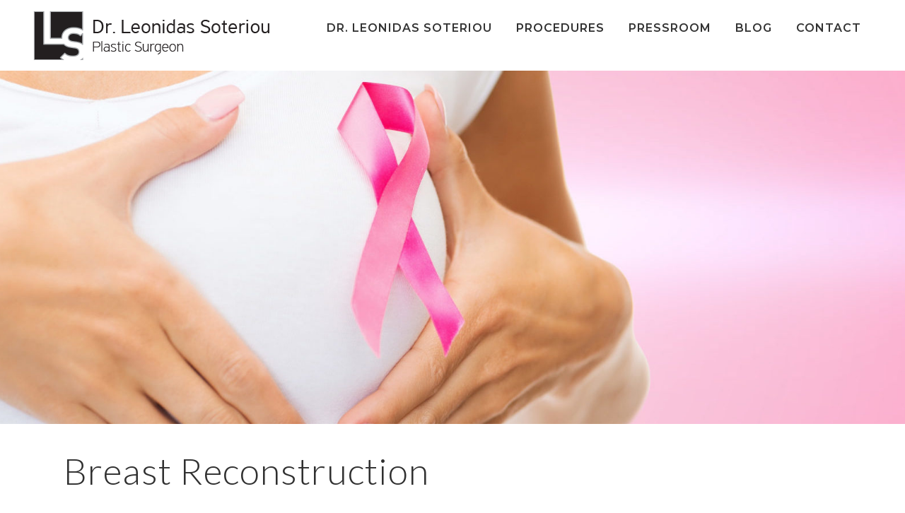

--- FILE ---
content_type: text/html
request_url: https://leonidassoteriou.com/procedures/breast-surgery/breast-reconstruction/
body_size: 15505
content:
	<!DOCTYPE html>
<html lang="en-US">
<head>
	<meta charset="UTF-8" />
	
				<meta name="viewport" content="width=device-width,initial-scale=1,user-scalable=no">
		
            
                        <link rel="shortcut icon" type="image/x-icon" href="https://leonidassoteriou.com/wp-content/uploads/2019/04/favicon.jpg">
            <link rel="apple-touch-icon" href="https://leonidassoteriou.com/wp-content/uploads/2019/04/favicon.jpg"/>
        
	<link rel="profile" href="https://gmpg.org/xfn/11" />
	<link rel="pingback" href="https://leonidassoteriou.com/xmlrpc.php" />

	<meta name='robots' content='index, follow, max-image-preview:large, max-snippet:-1, max-video-preview:-1' />
	<style>img:is([sizes="auto" i], [sizes^="auto," i]) { contain-intrinsic-size: 3000px 1500px }</style>
	
<!-- Google Tag Manager for WordPress by gtm4wp.com -->
<script data-cfasync="false" data-pagespeed-no-defer>
	var gtm4wp_datalayer_name = "dataLayer";
	var dataLayer = dataLayer || [];
</script>
<!-- End Google Tag Manager for WordPress by gtm4wp.com -->
	<!-- This site is optimized with the Yoast SEO Premium plugin v25.0 (Yoast SEO v25.3.1) - https://yoast.com/wordpress/plugins/seo/ -->
	<title>Breast Reconstruction - Dr Leonidas Soteriou</title>
	<link rel="canonical" href="https://leonidassoteriou.com/procedures/breast-surgery/breast-reconstruction/" />
	<meta property="og:locale" content="en_US" />
	<meta property="og:type" content="article" />
	<meta property="og:title" content="Breast Reconstruction" />
	<meta property="og:description" content="Breast Reconstruction You may have had or are about to have a mastectomy, either because you’ve been diagnosed with breast cancer or are at very high risk of developing it in the future. The options to rebuild your breast or breasts, a surgery called breast..." />
	<meta property="og:url" content="https://leonidassoteriou.com/procedures/breast-surgery/breast-reconstruction/" />
	<meta property="og:site_name" content="Dr Leonidas Soteriou" />
	<meta property="article:modified_time" content="2019-04-09T18:06:41+00:00" />
	<meta name="twitter:card" content="summary_large_image" />
	<meta name="twitter:label1" content="Est. reading time" />
	<meta name="twitter:data1" content="2 minutes" />
	<script type="application/ld+json" class="yoast-schema-graph">{"@context":"https://schema.org","@graph":[{"@type":"WebPage","@id":"https://leonidassoteriou.com/procedures/breast-surgery/breast-reconstruction/","url":"https://leonidassoteriou.com/procedures/breast-surgery/breast-reconstruction/","name":"Breast Reconstruction - Dr Leonidas Soteriou","isPartOf":{"@id":"https://leonidassoteriou.com/#website"},"datePublished":"2018-10-28T20:02:37+00:00","dateModified":"2019-04-09T18:06:41+00:00","breadcrumb":{"@id":"https://leonidassoteriou.com/procedures/breast-surgery/breast-reconstruction/#breadcrumb"},"inLanguage":"en-US","potentialAction":[{"@type":"ReadAction","target":["https://leonidassoteriou.com/procedures/breast-surgery/breast-reconstruction/"]}]},{"@type":"BreadcrumbList","@id":"https://leonidassoteriou.com/procedures/breast-surgery/breast-reconstruction/#breadcrumb","itemListElement":[{"@type":"ListItem","position":1,"name":"Home","item":"https://leonidassoteriou.com/"},{"@type":"ListItem","position":2,"name":"Procedures","item":"https://leonidassoteriou.com/procedures/"},{"@type":"ListItem","position":3,"name":"Breast Surgery","item":"https://leonidassoteriou.com/procedures/breast-surgery/"},{"@type":"ListItem","position":4,"name":"Breast Reconstruction"}]},{"@type":"WebSite","@id":"https://leonidassoteriou.com/#website","url":"https://leonidassoteriou.com/","name":"Dr Leonidas Soteriou","description":"Plastic Surgeon - Larnaca - Nicosia - Cyprus","potentialAction":[{"@type":"SearchAction","target":{"@type":"EntryPoint","urlTemplate":"https://leonidassoteriou.com/?s={search_term_string}"},"query-input":{"@type":"PropertyValueSpecification","valueRequired":true,"valueName":"search_term_string"}}],"inLanguage":"en-US"}]}</script>
	<!-- / Yoast SEO Premium plugin. -->


<link rel='dns-prefetch' href='//fonts.googleapis.com' />
<link rel="alternate" type="application/rss+xml" title="Dr Leonidas Soteriou &raquo; Feed" href="https://leonidassoteriou.com/feed/" />
<link rel="alternate" type="application/rss+xml" title="Dr Leonidas Soteriou &raquo; Comments Feed" href="https://leonidassoteriou.com/comments/feed/" />
<script type="text/javascript">
/* <![CDATA[ */
window._wpemojiSettings = {"baseUrl":"https:\/\/s.w.org\/images\/core\/emoji\/15.1.0\/72x72\/","ext":".png","svgUrl":"https:\/\/s.w.org\/images\/core\/emoji\/15.1.0\/svg\/","svgExt":".svg","source":{"concatemoji":"https:\/\/leonidassoteriou.com\/wp-includes\/js\/wp-emoji-release.min.js?ver=6.8.1"}};
/*! This file is auto-generated */
!function(i,n){var o,s,e;function c(e){try{var t={supportTests:e,timestamp:(new Date).valueOf()};sessionStorage.setItem(o,JSON.stringify(t))}catch(e){}}function p(e,t,n){e.clearRect(0,0,e.canvas.width,e.canvas.height),e.fillText(t,0,0);var t=new Uint32Array(e.getImageData(0,0,e.canvas.width,e.canvas.height).data),r=(e.clearRect(0,0,e.canvas.width,e.canvas.height),e.fillText(n,0,0),new Uint32Array(e.getImageData(0,0,e.canvas.width,e.canvas.height).data));return t.every(function(e,t){return e===r[t]})}function u(e,t,n){switch(t){case"flag":return n(e,"\ud83c\udff3\ufe0f\u200d\u26a7\ufe0f","\ud83c\udff3\ufe0f\u200b\u26a7\ufe0f")?!1:!n(e,"\ud83c\uddfa\ud83c\uddf3","\ud83c\uddfa\u200b\ud83c\uddf3")&&!n(e,"\ud83c\udff4\udb40\udc67\udb40\udc62\udb40\udc65\udb40\udc6e\udb40\udc67\udb40\udc7f","\ud83c\udff4\u200b\udb40\udc67\u200b\udb40\udc62\u200b\udb40\udc65\u200b\udb40\udc6e\u200b\udb40\udc67\u200b\udb40\udc7f");case"emoji":return!n(e,"\ud83d\udc26\u200d\ud83d\udd25","\ud83d\udc26\u200b\ud83d\udd25")}return!1}function f(e,t,n){var r="undefined"!=typeof WorkerGlobalScope&&self instanceof WorkerGlobalScope?new OffscreenCanvas(300,150):i.createElement("canvas"),a=r.getContext("2d",{willReadFrequently:!0}),o=(a.textBaseline="top",a.font="600 32px Arial",{});return e.forEach(function(e){o[e]=t(a,e,n)}),o}function t(e){var t=i.createElement("script");t.src=e,t.defer=!0,i.head.appendChild(t)}"undefined"!=typeof Promise&&(o="wpEmojiSettingsSupports",s=["flag","emoji"],n.supports={everything:!0,everythingExceptFlag:!0},e=new Promise(function(e){i.addEventListener("DOMContentLoaded",e,{once:!0})}),new Promise(function(t){var n=function(){try{var e=JSON.parse(sessionStorage.getItem(o));if("object"==typeof e&&"number"==typeof e.timestamp&&(new Date).valueOf()<e.timestamp+604800&&"object"==typeof e.supportTests)return e.supportTests}catch(e){}return null}();if(!n){if("undefined"!=typeof Worker&&"undefined"!=typeof OffscreenCanvas&&"undefined"!=typeof URL&&URL.createObjectURL&&"undefined"!=typeof Blob)try{var e="postMessage("+f.toString()+"("+[JSON.stringify(s),u.toString(),p.toString()].join(",")+"));",r=new Blob([e],{type:"text/javascript"}),a=new Worker(URL.createObjectURL(r),{name:"wpTestEmojiSupports"});return void(a.onmessage=function(e){c(n=e.data),a.terminate(),t(n)})}catch(e){}c(n=f(s,u,p))}t(n)}).then(function(e){for(var t in e)n.supports[t]=e[t],n.supports.everything=n.supports.everything&&n.supports[t],"flag"!==t&&(n.supports.everythingExceptFlag=n.supports.everythingExceptFlag&&n.supports[t]);n.supports.everythingExceptFlag=n.supports.everythingExceptFlag&&!n.supports.flag,n.DOMReady=!1,n.readyCallback=function(){n.DOMReady=!0}}).then(function(){return e}).then(function(){var e;n.supports.everything||(n.readyCallback(),(e=n.source||{}).concatemoji?t(e.concatemoji):e.wpemoji&&e.twemoji&&(t(e.twemoji),t(e.wpemoji)))}))}((window,document),window._wpemojiSettings);
/* ]]> */
</script>
<style id='wp-emoji-styles-inline-css' type='text/css'>

	img.wp-smiley, img.emoji {
		display: inline !important;
		border: none !important;
		box-shadow: none !important;
		height: 1em !important;
		width: 1em !important;
		margin: 0 0.07em !important;
		vertical-align: -0.1em !important;
		background: none !important;
		padding: 0 !important;
	}
</style>
<link rel='stylesheet' id='wp-block-library-css' href='https://leonidassoteriou.com/wp-includes/css/dist/block-library/style.min.css?ver=6.8.1' type='text/css' media='all' />
<style id='classic-theme-styles-inline-css' type='text/css'>
/*! This file is auto-generated */
.wp-block-button__link{color:#fff;background-color:#32373c;border-radius:9999px;box-shadow:none;text-decoration:none;padding:calc(.667em + 2px) calc(1.333em + 2px);font-size:1.125em}.wp-block-file__button{background:#32373c;color:#fff;text-decoration:none}
</style>
<style id='global-styles-inline-css' type='text/css'>
:root{--wp--preset--aspect-ratio--square: 1;--wp--preset--aspect-ratio--4-3: 4/3;--wp--preset--aspect-ratio--3-4: 3/4;--wp--preset--aspect-ratio--3-2: 3/2;--wp--preset--aspect-ratio--2-3: 2/3;--wp--preset--aspect-ratio--16-9: 16/9;--wp--preset--aspect-ratio--9-16: 9/16;--wp--preset--color--black: #000000;--wp--preset--color--cyan-bluish-gray: #abb8c3;--wp--preset--color--white: #ffffff;--wp--preset--color--pale-pink: #f78da7;--wp--preset--color--vivid-red: #cf2e2e;--wp--preset--color--luminous-vivid-orange: #ff6900;--wp--preset--color--luminous-vivid-amber: #fcb900;--wp--preset--color--light-green-cyan: #7bdcb5;--wp--preset--color--vivid-green-cyan: #00d084;--wp--preset--color--pale-cyan-blue: #8ed1fc;--wp--preset--color--vivid-cyan-blue: #0693e3;--wp--preset--color--vivid-purple: #9b51e0;--wp--preset--gradient--vivid-cyan-blue-to-vivid-purple: linear-gradient(135deg,rgba(6,147,227,1) 0%,rgb(155,81,224) 100%);--wp--preset--gradient--light-green-cyan-to-vivid-green-cyan: linear-gradient(135deg,rgb(122,220,180) 0%,rgb(0,208,130) 100%);--wp--preset--gradient--luminous-vivid-amber-to-luminous-vivid-orange: linear-gradient(135deg,rgba(252,185,0,1) 0%,rgba(255,105,0,1) 100%);--wp--preset--gradient--luminous-vivid-orange-to-vivid-red: linear-gradient(135deg,rgba(255,105,0,1) 0%,rgb(207,46,46) 100%);--wp--preset--gradient--very-light-gray-to-cyan-bluish-gray: linear-gradient(135deg,rgb(238,238,238) 0%,rgb(169,184,195) 100%);--wp--preset--gradient--cool-to-warm-spectrum: linear-gradient(135deg,rgb(74,234,220) 0%,rgb(151,120,209) 20%,rgb(207,42,186) 40%,rgb(238,44,130) 60%,rgb(251,105,98) 80%,rgb(254,248,76) 100%);--wp--preset--gradient--blush-light-purple: linear-gradient(135deg,rgb(255,206,236) 0%,rgb(152,150,240) 100%);--wp--preset--gradient--blush-bordeaux: linear-gradient(135deg,rgb(254,205,165) 0%,rgb(254,45,45) 50%,rgb(107,0,62) 100%);--wp--preset--gradient--luminous-dusk: linear-gradient(135deg,rgb(255,203,112) 0%,rgb(199,81,192) 50%,rgb(65,88,208) 100%);--wp--preset--gradient--pale-ocean: linear-gradient(135deg,rgb(255,245,203) 0%,rgb(182,227,212) 50%,rgb(51,167,181) 100%);--wp--preset--gradient--electric-grass: linear-gradient(135deg,rgb(202,248,128) 0%,rgb(113,206,126) 100%);--wp--preset--gradient--midnight: linear-gradient(135deg,rgb(2,3,129) 0%,rgb(40,116,252) 100%);--wp--preset--font-size--small: 13px;--wp--preset--font-size--medium: 20px;--wp--preset--font-size--large: 36px;--wp--preset--font-size--x-large: 42px;--wp--preset--spacing--20: 0.44rem;--wp--preset--spacing--30: 0.67rem;--wp--preset--spacing--40: 1rem;--wp--preset--spacing--50: 1.5rem;--wp--preset--spacing--60: 2.25rem;--wp--preset--spacing--70: 3.38rem;--wp--preset--spacing--80: 5.06rem;--wp--preset--shadow--natural: 6px 6px 9px rgba(0, 0, 0, 0.2);--wp--preset--shadow--deep: 12px 12px 50px rgba(0, 0, 0, 0.4);--wp--preset--shadow--sharp: 6px 6px 0px rgba(0, 0, 0, 0.2);--wp--preset--shadow--outlined: 6px 6px 0px -3px rgba(255, 255, 255, 1), 6px 6px rgba(0, 0, 0, 1);--wp--preset--shadow--crisp: 6px 6px 0px rgba(0, 0, 0, 1);}:where(.is-layout-flex){gap: 0.5em;}:where(.is-layout-grid){gap: 0.5em;}body .is-layout-flex{display: flex;}.is-layout-flex{flex-wrap: wrap;align-items: center;}.is-layout-flex > :is(*, div){margin: 0;}body .is-layout-grid{display: grid;}.is-layout-grid > :is(*, div){margin: 0;}:where(.wp-block-columns.is-layout-flex){gap: 2em;}:where(.wp-block-columns.is-layout-grid){gap: 2em;}:where(.wp-block-post-template.is-layout-flex){gap: 1.25em;}:where(.wp-block-post-template.is-layout-grid){gap: 1.25em;}.has-black-color{color: var(--wp--preset--color--black) !important;}.has-cyan-bluish-gray-color{color: var(--wp--preset--color--cyan-bluish-gray) !important;}.has-white-color{color: var(--wp--preset--color--white) !important;}.has-pale-pink-color{color: var(--wp--preset--color--pale-pink) !important;}.has-vivid-red-color{color: var(--wp--preset--color--vivid-red) !important;}.has-luminous-vivid-orange-color{color: var(--wp--preset--color--luminous-vivid-orange) !important;}.has-luminous-vivid-amber-color{color: var(--wp--preset--color--luminous-vivid-amber) !important;}.has-light-green-cyan-color{color: var(--wp--preset--color--light-green-cyan) !important;}.has-vivid-green-cyan-color{color: var(--wp--preset--color--vivid-green-cyan) !important;}.has-pale-cyan-blue-color{color: var(--wp--preset--color--pale-cyan-blue) !important;}.has-vivid-cyan-blue-color{color: var(--wp--preset--color--vivid-cyan-blue) !important;}.has-vivid-purple-color{color: var(--wp--preset--color--vivid-purple) !important;}.has-black-background-color{background-color: var(--wp--preset--color--black) !important;}.has-cyan-bluish-gray-background-color{background-color: var(--wp--preset--color--cyan-bluish-gray) !important;}.has-white-background-color{background-color: var(--wp--preset--color--white) !important;}.has-pale-pink-background-color{background-color: var(--wp--preset--color--pale-pink) !important;}.has-vivid-red-background-color{background-color: var(--wp--preset--color--vivid-red) !important;}.has-luminous-vivid-orange-background-color{background-color: var(--wp--preset--color--luminous-vivid-orange) !important;}.has-luminous-vivid-amber-background-color{background-color: var(--wp--preset--color--luminous-vivid-amber) !important;}.has-light-green-cyan-background-color{background-color: var(--wp--preset--color--light-green-cyan) !important;}.has-vivid-green-cyan-background-color{background-color: var(--wp--preset--color--vivid-green-cyan) !important;}.has-pale-cyan-blue-background-color{background-color: var(--wp--preset--color--pale-cyan-blue) !important;}.has-vivid-cyan-blue-background-color{background-color: var(--wp--preset--color--vivid-cyan-blue) !important;}.has-vivid-purple-background-color{background-color: var(--wp--preset--color--vivid-purple) !important;}.has-black-border-color{border-color: var(--wp--preset--color--black) !important;}.has-cyan-bluish-gray-border-color{border-color: var(--wp--preset--color--cyan-bluish-gray) !important;}.has-white-border-color{border-color: var(--wp--preset--color--white) !important;}.has-pale-pink-border-color{border-color: var(--wp--preset--color--pale-pink) !important;}.has-vivid-red-border-color{border-color: var(--wp--preset--color--vivid-red) !important;}.has-luminous-vivid-orange-border-color{border-color: var(--wp--preset--color--luminous-vivid-orange) !important;}.has-luminous-vivid-amber-border-color{border-color: var(--wp--preset--color--luminous-vivid-amber) !important;}.has-light-green-cyan-border-color{border-color: var(--wp--preset--color--light-green-cyan) !important;}.has-vivid-green-cyan-border-color{border-color: var(--wp--preset--color--vivid-green-cyan) !important;}.has-pale-cyan-blue-border-color{border-color: var(--wp--preset--color--pale-cyan-blue) !important;}.has-vivid-cyan-blue-border-color{border-color: var(--wp--preset--color--vivid-cyan-blue) !important;}.has-vivid-purple-border-color{border-color: var(--wp--preset--color--vivid-purple) !important;}.has-vivid-cyan-blue-to-vivid-purple-gradient-background{background: var(--wp--preset--gradient--vivid-cyan-blue-to-vivid-purple) !important;}.has-light-green-cyan-to-vivid-green-cyan-gradient-background{background: var(--wp--preset--gradient--light-green-cyan-to-vivid-green-cyan) !important;}.has-luminous-vivid-amber-to-luminous-vivid-orange-gradient-background{background: var(--wp--preset--gradient--luminous-vivid-amber-to-luminous-vivid-orange) !important;}.has-luminous-vivid-orange-to-vivid-red-gradient-background{background: var(--wp--preset--gradient--luminous-vivid-orange-to-vivid-red) !important;}.has-very-light-gray-to-cyan-bluish-gray-gradient-background{background: var(--wp--preset--gradient--very-light-gray-to-cyan-bluish-gray) !important;}.has-cool-to-warm-spectrum-gradient-background{background: var(--wp--preset--gradient--cool-to-warm-spectrum) !important;}.has-blush-light-purple-gradient-background{background: var(--wp--preset--gradient--blush-light-purple) !important;}.has-blush-bordeaux-gradient-background{background: var(--wp--preset--gradient--blush-bordeaux) !important;}.has-luminous-dusk-gradient-background{background: var(--wp--preset--gradient--luminous-dusk) !important;}.has-pale-ocean-gradient-background{background: var(--wp--preset--gradient--pale-ocean) !important;}.has-electric-grass-gradient-background{background: var(--wp--preset--gradient--electric-grass) !important;}.has-midnight-gradient-background{background: var(--wp--preset--gradient--midnight) !important;}.has-small-font-size{font-size: var(--wp--preset--font-size--small) !important;}.has-medium-font-size{font-size: var(--wp--preset--font-size--medium) !important;}.has-large-font-size{font-size: var(--wp--preset--font-size--large) !important;}.has-x-large-font-size{font-size: var(--wp--preset--font-size--x-large) !important;}
:where(.wp-block-post-template.is-layout-flex){gap: 1.25em;}:where(.wp-block-post-template.is-layout-grid){gap: 1.25em;}
:where(.wp-block-columns.is-layout-flex){gap: 2em;}:where(.wp-block-columns.is-layout-grid){gap: 2em;}
:root :where(.wp-block-pullquote){font-size: 1.5em;line-height: 1.6;}
</style>
<link rel='stylesheet' id='mediaelement-css' href='https://leonidassoteriou.com/wp-includes/js/mediaelement/mediaelementplayer-legacy.min.css?ver=4.2.17' type='text/css' media='all' />
<link rel='stylesheet' id='wp-mediaelement-css' href='https://leonidassoteriou.com/wp-includes/js/mediaelement/wp-mediaelement.min.css?ver=6.8.1' type='text/css' media='all' />
<link rel='stylesheet' id='bridge-default-style-css' href='https://leonidassoteriou.com/wp-content/themes/bridge/style.css?ver=6.8.1' type='text/css' media='all' />
<link data-minify="1" rel='stylesheet' id='bridge-qode-font_awesome-css' href='https://leonidassoteriou.com/wp-content/cache/min/1/wp-content/themes/bridge/css/font-awesome/css/font-awesome.min.css?ver=1750754825' type='text/css' media='all' />
<link data-minify="1" rel='stylesheet' id='bridge-qode-font_elegant-css' href='https://leonidassoteriou.com/wp-content/cache/min/1/wp-content/themes/bridge/css/elegant-icons/style.min.css?ver=1750754825' type='text/css' media='all' />
<link data-minify="1" rel='stylesheet' id='bridge-qode-linea_icons-css' href='https://leonidassoteriou.com/wp-content/cache/min/1/wp-content/themes/bridge/css/linea-icons/style.css?ver=1750754825' type='text/css' media='all' />
<link data-minify="1" rel='stylesheet' id='bridge-qode-dripicons-css' href='https://leonidassoteriou.com/wp-content/cache/min/1/wp-content/themes/bridge/css/dripicons/dripicons.css?ver=1750754825' type='text/css' media='all' />
<link data-minify="1" rel='stylesheet' id='bridge-qode-kiko-css' href='https://leonidassoteriou.com/wp-content/cache/min/1/wp-content/themes/bridge/css/kiko/kiko-all.css?ver=1750754825' type='text/css' media='all' />
<link data-minify="1" rel='stylesheet' id='bridge-qode-font_awesome_5-css' href='https://leonidassoteriou.com/wp-content/cache/min/1/wp-content/themes/bridge/css/font-awesome-5/css/font-awesome-5.min.css?ver=1750754826' type='text/css' media='all' />
<link rel='stylesheet' id='bridge-stylesheet-css' href='https://leonidassoteriou.com/wp-content/themes/bridge/css/stylesheet.min.css?ver=6.8.1' type='text/css' media='all' />
<style id='bridge-stylesheet-inline-css' type='text/css'>
   .page-id-307.disabled_footer_top .footer_top_holder, .page-id-307.disabled_footer_bottom .footer_bottom_holder { display: none;}


</style>
<link data-minify="1" rel='stylesheet' id='bridge-print-css' href='https://leonidassoteriou.com/wp-content/cache/min/1/wp-content/themes/bridge/css/print.css?ver=1750754826' type='text/css' media='all' />
<link data-minify="1" rel='stylesheet' id='bridge-style-dynamic-css' href='https://leonidassoteriou.com/wp-content/cache/min/1/wp-content/cache/busting/1/wp-content/themes/bridge/css/style_dynamic_callback.css?ver=1750754826' type='text/css' media='all' />
<link rel='stylesheet' id='bridge-responsive-css' href='https://leonidassoteriou.com/wp-content/themes/bridge/css/responsive.min.css?ver=6.8.1' type='text/css' media='all' />
<link data-minify="1" rel='stylesheet' id='bridge-style-dynamic-responsive-css' href='https://leonidassoteriou.com/wp-content/cache/min/1/wp-content/cache/busting/1/wp-content/themes/bridge/css/style_dynamic_responsive_callback.css?ver=1750754826' type='text/css' media='all' />
<link data-minify="1" rel='stylesheet' id='js_composer_front-css' href='https://leonidassoteriou.com/wp-content/cache/min/1/wp-content/plugins/js_composer/assets/css/js_composer.min.css?ver=1750754826' type='text/css' media='all' />
<link rel='stylesheet' id='bridge-style-handle-google-fonts-css' href='https://fonts.googleapis.com/css?family=Raleway%3A100%2C200%2C300%2C400%2C500%2C600%2C700%2C800%2C900%2C100italic%2C300italic%2C400italic%2C700italic%7CLato%3A100%2C200%2C300%2C400%2C500%2C600%2C700%2C800%2C900%2C100italic%2C300italic%2C400italic%2C700italic%7COpen+Sans%3A100%2C200%2C300%2C400%2C500%2C600%2C700%2C800%2C900%2C100italic%2C300italic%2C400italic%2C700italic%7CMontserrat%3A100%2C200%2C300%2C400%2C500%2C600%2C700%2C800%2C900%2C100italic%2C300italic%2C400italic%2C700italic&#038;subset=latin%2Clatin-ext&#038;ver=1.0.0' type='text/css' media='all' />
<link rel='stylesheet' id='bridge-core-dashboard-style-css' href='https://leonidassoteriou.com/wp-content/plugins/bridge-core/modules/core-dashboard/assets/css/core-dashboard.min.css?ver=6.8.1' type='text/css' media='all' />
<link data-minify="1" rel='stylesheet' id='vckit-css-css' href='https://leonidassoteriou.com/wp-content/cache/min/1/wp-content/plugins/visual-composer-kit/assets/css/vc_addons_kit.css?ver=1750754826' type='text/css' media='all' />
<link rel='stylesheet' id='animate-css-css' href='https://leonidassoteriou.com/wp-content/plugins/js_composer/assets/lib/bower/animate-css/animate.min.css?ver=8.5' type='text/css' media='' />
<script type="text/javascript" src="https://leonidassoteriou.com/wp-includes/js/jquery/jquery.min.js?ver=3.7.1" id="jquery-core-js"></script>
<script type="text/javascript" src="https://leonidassoteriou.com/wp-includes/js/jquery/jquery-migrate.min.js?ver=3.4.1" id="jquery-migrate-js"></script>
<script></script><link rel="https://api.w.org/" href="https://leonidassoteriou.com/wp-json/" /><link rel="alternate" title="JSON" type="application/json" href="https://leonidassoteriou.com/wp-json/wp/v2/pages/307" /><link rel="EditURI" type="application/rsd+xml" title="RSD" href="https://leonidassoteriou.com/xmlrpc.php?rsd" />
<meta name="generator" content="WordPress 6.8.1" />
<link rel='shortlink' href='https://leonidassoteriou.com/?p=307' />
<link rel="alternate" title="oEmbed (JSON)" type="application/json+oembed" href="https://leonidassoteriou.com/wp-json/oembed/1.0/embed?url=https%3A%2F%2Fleonidassoteriou.com%2Fprocedures%2Fbreast-surgery%2Fbreast-reconstruction%2F" />
<link rel="alternate" title="oEmbed (XML)" type="text/xml+oembed" href="https://leonidassoteriou.com/wp-json/oembed/1.0/embed?url=https%3A%2F%2Fleonidassoteriou.com%2Fprocedures%2Fbreast-surgery%2Fbreast-reconstruction%2F&#038;format=xml" />

<!-- Google Tag Manager for WordPress by gtm4wp.com -->
<!-- GTM Container placement set to automatic -->
<script data-cfasync="false" data-pagespeed-no-defer type="text/javascript">
	var dataLayer_content = {"pagePostType":"page","pagePostType2":"single-page","pagePostAuthor":"Marios"};
	dataLayer.push( dataLayer_content );
</script>
<script data-cfasync="false" data-pagespeed-no-defer type="text/javascript">
(function(w,d,s,l,i){w[l]=w[l]||[];w[l].push({'gtm.start':
new Date().getTime(),event:'gtm.js'});var f=d.getElementsByTagName(s)[0],
j=d.createElement(s),dl=l!='dataLayer'?'&l='+l:'';j.async=true;j.src=
'//www.googletagmanager.com/gtm.js?id='+i+dl;f.parentNode.insertBefore(j,f);
})(window,document,'script','dataLayer','GTM-K7HHGZK');
</script>
<!-- End Google Tag Manager for WordPress by gtm4wp.com --><meta name="generator" content="Powered by WPBakery Page Builder - drag and drop page builder for WordPress."/>
<meta name="generator" content="Powered by Slider Revolution 6.7.34 - responsive, Mobile-Friendly Slider Plugin for WordPress with comfortable drag and drop interface." />
<script>function setREVStartSize(e){
			//window.requestAnimationFrame(function() {
				window.RSIW = window.RSIW===undefined ? window.innerWidth : window.RSIW;
				window.RSIH = window.RSIH===undefined ? window.innerHeight : window.RSIH;
				try {
					var pw = document.getElementById(e.c).parentNode.offsetWidth,
						newh;
					pw = pw===0 || isNaN(pw) || (e.l=="fullwidth" || e.layout=="fullwidth") ? window.RSIW : pw;
					e.tabw = e.tabw===undefined ? 0 : parseInt(e.tabw);
					e.thumbw = e.thumbw===undefined ? 0 : parseInt(e.thumbw);
					e.tabh = e.tabh===undefined ? 0 : parseInt(e.tabh);
					e.thumbh = e.thumbh===undefined ? 0 : parseInt(e.thumbh);
					e.tabhide = e.tabhide===undefined ? 0 : parseInt(e.tabhide);
					e.thumbhide = e.thumbhide===undefined ? 0 : parseInt(e.thumbhide);
					e.mh = e.mh===undefined || e.mh=="" || e.mh==="auto" ? 0 : parseInt(e.mh,0);
					if(e.layout==="fullscreen" || e.l==="fullscreen")
						newh = Math.max(e.mh,window.RSIH);
					else{
						e.gw = Array.isArray(e.gw) ? e.gw : [e.gw];
						for (var i in e.rl) if (e.gw[i]===undefined || e.gw[i]===0) e.gw[i] = e.gw[i-1];
						e.gh = e.el===undefined || e.el==="" || (Array.isArray(e.el) && e.el.length==0)? e.gh : e.el;
						e.gh = Array.isArray(e.gh) ? e.gh : [e.gh];
						for (var i in e.rl) if (e.gh[i]===undefined || e.gh[i]===0) e.gh[i] = e.gh[i-1];
											
						var nl = new Array(e.rl.length),
							ix = 0,
							sl;
						e.tabw = e.tabhide>=pw ? 0 : e.tabw;
						e.thumbw = e.thumbhide>=pw ? 0 : e.thumbw;
						e.tabh = e.tabhide>=pw ? 0 : e.tabh;
						e.thumbh = e.thumbhide>=pw ? 0 : e.thumbh;
						for (var i in e.rl) nl[i] = e.rl[i]<window.RSIW ? 0 : e.rl[i];
						sl = nl[0];
						for (var i in nl) if (sl>nl[i] && nl[i]>0) { sl = nl[i]; ix=i;}
						var m = pw>(e.gw[ix]+e.tabw+e.thumbw) ? 1 : (pw-(e.tabw+e.thumbw)) / (e.gw[ix]);
						newh =  (e.gh[ix] * m) + (e.tabh + e.thumbh);
					}
					var el = document.getElementById(e.c);
					if (el!==null && el) el.style.height = newh+"px";
					el = document.getElementById(e.c+"_wrapper");
					if (el!==null && el) {
						el.style.height = newh+"px";
						el.style.display = "block";
					}
				} catch(e){
					console.log("Failure at Presize of Slider:" + e)
				}
			//});
		  };</script>
		<style type="text/css" id="wp-custom-css">
			.footer_top .textwidget, .footer_top a, .footer_top li, .footer_top p, .footer_top span {color:#ababab;}

.footer_col4 #media_image-3 {margin-bottom:20px;}

.has_fixed_background {background-size:cover !important; }

body.page div.title_subtitle_holder_inner h1 span {/*background-color:rgba(255,255,255,0.8);*/ padding-left:15px; padding-right:15px;}
body.page .content .container .container_inner.page_container_inner, .full_page_container_inner {padding-bottom:30px;}
.q_logo {/*top:60%;*/} 

.title h1 {color:#fff; display:none;}
body.page .content p {font-weight:100 !important;}

nav.main_menu ul li a {line-height:80px;}

.blog_holder article .post_info a, .blog_holder article .post_text h2 .date {display:none;}
.blog_holder article .post_info {display:none;}
.blog_holder.blog_single article h2 {font-size:36px;}

				body.archive .content{
				margin-top: 30px; 
			}

div.post_text_inner {font-weight:300;}

.post_excerpt {display:none;}		</style>
		<noscript><style> .wpb_animate_when_almost_visible { opacity: 1; }</style></noscript><meta name="generator" content="WP Rocket 3.18.3" data-wpr-features="wpr_minify_js wpr_minify_css" /></head>

<body class="wp-singular page-template-default page page-id-307 page-child parent-pageid-26 wp-theme-bridge bridge-core-3.3.3  qode-smooth-scroll-enabled qode-theme-ver-30.8.7.1 qode-theme-bridge disabled_footer_bottom wpb-js-composer js-comp-ver-8.5 vc_responsive" itemscope itemtype="http://schema.org/WebPage">



<!-- GTM Container placement set to automatic -->
<!-- Google Tag Manager (noscript) -->
				<noscript><iframe src="https://www.googletagmanager.com/ns.html?id=GTM-K7HHGZK" height="0" width="0" style="display:none;visibility:hidden" aria-hidden="true"></iframe></noscript>
<!-- End Google Tag Manager (noscript) -->

<div data-rocket-location-hash="46b5ec384d1573651fcf9e2729907712" class="wrapper">
	<div data-rocket-location-hash="09f360d2f233103e1c4ecf3ea77a2d76" class="wrapper_inner">

    
		<!-- Google Analytics start -->
				<!-- Google Analytics end -->

		
	<header data-rocket-location-hash="4466e8272ba85ddb29d93d81dfde50b5" class=" scroll_header_top_area  regular page_header">
    <div class="header_inner clearfix">
                <div class="header_top_bottom_holder">
            
            <div class="header_bottom clearfix" style='' >
                
                            <div class="header_inner_left">
                                									<div class="mobile_menu_button">
		<span>
			<i class="qode_icon_font_awesome fa fa-bars " ></i>		</span>
	</div>
                                <div class="logo_wrapper" >
	<div class="q_logo">
		<a itemprop="url" href="https://leonidassoteriou.com/" >
             <img itemprop="image" class="normal" src="https://leonidassoteriou.com/wp-content/uploads/2018/11/logo-leo.png" alt="Logo"> 			 <img itemprop="image" class="light" src="https://leonidassoteriou.com/wp-content/themes/bridge/img/logo_white.png" alt="Logo"/> 			 <img itemprop="image" class="dark" src="https://leonidassoteriou.com/wp-content/themes/bridge/img/logo_black.png" alt="Logo"/> 			 <img itemprop="image" class="sticky" src="https://leonidassoteriou.com/wp-content/themes/bridge/img/logo_black.png" alt="Logo"/> 			 <img itemprop="image" class="mobile" src="https://leonidassoteriou.com/wp-content/uploads/2018/11/logo-leo.png" alt="Logo"/> 					</a>
	</div>
	</div>                                                            </div>
                                                                    <div class="header_inner_right">
                                        <div class="side_menu_button_wrapper right">
                                                                                                                                    <div class="side_menu_button">
                                                                                                                                                
                                            </div>
                                        </div>
                                    </div>
                                
                                
                                <nav class="main_menu drop_down right">
                                    <ul id="menu-main" class=""><li id="nav-menu-item-426" class="menu-item menu-item-type-post_type menu-item-object-page  narrow"><a href="https://leonidassoteriou.com/dr-leonidas-soteriou/" class=""><i class="menu_icon blank fa"></i><span>Dr. Leonidas Soteriou</span><span class="plus"></span></a></li>
<li id="nav-menu-item-421" class="menu-item menu-item-type-post_type menu-item-object-page current-page-ancestor current-menu-ancestor current_page_ancestor menu-item-has-children active has_sub narrow"><a href="https://leonidassoteriou.com/procedures/" class=" current  no_link" style="cursor: default;" onclick="JavaScript: return false;"><i class="menu_icon blank fa"></i><span>Procedures</span><span class="plus"></span></a>
<div class="second"><div class="inner"><ul>
	<li id="nav-menu-item-424" class="menu-item menu-item-type-post_type menu-item-object-page menu-item-has-children sub"><a href="https://leonidassoteriou.com/procedures/body/" class=""><i class="menu_icon blank fa"></i><span>Body</span><span class="plus"></span><i class="q_menu_arrow fa fa-angle-right"></i></a>
	<ul>
		<li id="nav-menu-item-430" class="menu-item menu-item-type-post_type menu-item-object-page "><a href="https://leonidassoteriou.com/procedures/body/abdominoplasty/" class=""><i class="menu_icon blank fa"></i><span>Abdominoplasty</span><span class="plus"></span></a></li>
		<li id="nav-menu-item-440" class="menu-item menu-item-type-post_type menu-item-object-page "><a href="https://leonidassoteriou.com/procedures/body/body-contouring/" class=""><i class="menu_icon blank fa"></i><span>Body Lift</span><span class="plus"></span></a></li>
		<li id="nav-menu-item-439" class="menu-item menu-item-type-post_type menu-item-object-page "><a href="https://leonidassoteriou.com/procedures/body/brachioplasty/" class=""><i class="menu_icon blank fa"></i><span>Brachioplasty</span><span class="plus"></span></a></li>
		<li id="nav-menu-item-438" class="menu-item menu-item-type-post_type menu-item-object-page "><a href="https://leonidassoteriou.com/procedures/body/buttock-lift/" class=""><i class="menu_icon blank fa"></i><span>Buttock Lift</span><span class="plus"></span></a></li>
		<li id="nav-menu-item-437" class="menu-item menu-item-type-post_type menu-item-object-page "><a href="https://leonidassoteriou.com/procedures/body/labiaplasty/" class=""><i class="menu_icon blank fa"></i><span>Labiaplasty</span><span class="plus"></span></a></li>
		<li id="nav-menu-item-436" class="menu-item menu-item-type-post_type menu-item-object-page "><a href="https://leonidassoteriou.com/procedures/body/liposuction/" class=""><i class="menu_icon blank fa"></i><span>Liposuction</span><span class="plus"></span></a></li>
		<li id="nav-menu-item-435" class="menu-item menu-item-type-post_type menu-item-object-page "><a href="https://leonidassoteriou.com/procedures/body/thigh-lift/" class=""><i class="menu_icon blank fa"></i><span>Thigh Lift</span><span class="plus"></span></a></li>
	</ul>
</li>
	<li id="nav-menu-item-423" class="menu-item menu-item-type-post_type menu-item-object-page current-page-ancestor current-menu-ancestor current-menu-parent current-page-parent current_page_parent current_page_ancestor menu-item-has-children sub"><a href="https://leonidassoteriou.com/procedures/breast-surgery/" class=""><i class="menu_icon blank fa"></i><span>Breast Surgery</span><span class="plus"></span><i class="q_menu_arrow fa fa-angle-right"></i></a>
	<ul>
		<li id="nav-menu-item-428" class="menu-item menu-item-type-post_type menu-item-object-page "><a href="https://leonidassoteriou.com/procedures/breast-surgery/breast-augmentation/" class=""><i class="menu_icon blank fa"></i><span>Breast Augmentation</span><span class="plus"></span></a></li>
		<li id="nav-menu-item-427" class="menu-item menu-item-type-post_type menu-item-object-page "><a href="https://leonidassoteriou.com/procedures/breast-surgery/breast-lift/" class=""><i class="menu_icon blank fa"></i><span>Breast Lift</span><span class="plus"></span></a></li>
		<li id="nav-menu-item-431" class="menu-item menu-item-type-post_type menu-item-object-page current-menu-item page_item page-item-307 current_page_item "><a href="https://leonidassoteriou.com/procedures/breast-surgery/breast-reconstruction/" class=""><i class="menu_icon blank fa"></i><span>Breast Reconstruction</span><span class="plus"></span></a></li>
		<li id="nav-menu-item-429" class="menu-item menu-item-type-post_type menu-item-object-page "><a href="https://leonidassoteriou.com/procedures/breast-surgery/breast-reduction/" class=""><i class="menu_icon blank fa"></i><span>Breast Reduction</span><span class="plus"></span></a></li>
		<li id="nav-menu-item-434" class="menu-item menu-item-type-post_type menu-item-object-page "><a href="https://leonidassoteriou.com/procedures/breast-surgery/breast-reoperation/" class=""><i class="menu_icon blank fa"></i><span>Breast Revision</span><span class="plus"></span></a></li>
		<li id="nav-menu-item-433" class="menu-item menu-item-type-post_type menu-item-object-page "><a href="https://leonidassoteriou.com/procedures/breast-surgery/gynecomastia/" class=""><i class="menu_icon blank fa"></i><span>Gynecomastia</span><span class="plus"></span></a></li>
		<li id="nav-menu-item-432" class="menu-item menu-item-type-post_type menu-item-object-page "><a href="https://leonidassoteriou.com/procedures/breast-surgery/nipple-reconstruction/" class=""><i class="menu_icon blank fa"></i><span>Nipple Reconstruction</span><span class="plus"></span></a></li>
	</ul>
</li>
	<li id="nav-menu-item-425" class="menu-item menu-item-type-post_type menu-item-object-page menu-item-has-children sub"><a href="https://leonidassoteriou.com/procedures/face/" class=""><i class="menu_icon blank fa"></i><span>Face &#038; Neck</span><span class="plus"></span><i class="q_menu_arrow fa fa-angle-right"></i></a>
	<ul>
		<li id="nav-menu-item-447" class="menu-item menu-item-type-post_type menu-item-object-page "><a href="https://leonidassoteriou.com/procedures/face/blepharoplasty/" class=""><i class="menu_icon blank fa"></i><span>Blepharoplasty</span><span class="plus"></span></a></li>
		<li id="nav-menu-item-446" class="menu-item menu-item-type-post_type menu-item-object-page "><a href="https://leonidassoteriou.com/procedures/face/browlift/" class=""><i class="menu_icon blank fa"></i><span>Brow lift</span><span class="plus"></span></a></li>
		<li id="nav-menu-item-445" class="menu-item menu-item-type-post_type menu-item-object-page "><a href="https://leonidassoteriou.com/procedures/face/chin-augmentation/" class=""><i class="menu_icon blank fa"></i><span>Chin Augmentation</span><span class="plus"></span></a></li>
		<li id="nav-menu-item-444" class="menu-item menu-item-type-post_type menu-item-object-page "><a href="https://leonidassoteriou.com/procedures/face/facelift/" class=""><i class="menu_icon blank fa"></i><span>Facelift</span><span class="plus"></span></a></li>
		<li id="nav-menu-item-443" class="menu-item menu-item-type-post_type menu-item-object-page "><a href="https://leonidassoteriou.com/procedures/face/necklift/" class=""><i class="menu_icon blank fa"></i><span>Necklift</span><span class="plus"></span></a></li>
		<li id="nav-menu-item-442" class="menu-item menu-item-type-post_type menu-item-object-page "><a href="https://leonidassoteriou.com/procedures/face/otoplasty/" class=""><i class="menu_icon blank fa"></i><span>Otoplasty</span><span class="plus"></span></a></li>
		<li id="nav-menu-item-441" class="menu-item menu-item-type-post_type menu-item-object-page "><a href="https://leonidassoteriou.com/procedures/face/rhinoplasty/" class=""><i class="menu_icon blank fa"></i><span>Rhinoplasty</span><span class="plus"></span></a></li>
	</ul>
</li>
	<li id="nav-menu-item-422" class="menu-item menu-item-type-post_type menu-item-object-page menu-item-has-children sub"><a href="https://leonidassoteriou.com/procedures/injectables/" class=""><i class="menu_icon blank fa"></i><span>Skin &#038; Injectables</span><span class="plus"></span><i class="q_menu_arrow fa fa-angle-right"></i></a>
	<ul>
		<li id="nav-menu-item-454" class="menu-item menu-item-type-post_type menu-item-object-page "><a href="https://leonidassoteriou.com/procedures/injectables/facial-wrinkles-treatments/" class=""><i class="menu_icon blank fa"></i><span>Facial Wrinkles Treatments</span><span class="plus"></span></a></li>
		<li id="nav-menu-item-453" class="menu-item menu-item-type-post_type menu-item-object-page "><a href="https://leonidassoteriou.com/procedures/injectables/burns/" class=""><i class="menu_icon blank fa"></i><span>Burn Injury</span><span class="plus"></span></a></li>
		<li id="nav-menu-item-452" class="menu-item menu-item-type-post_type menu-item-object-page "><a href="https://leonidassoteriou.com/procedures/injectables/excessive-sweating/" class=""><i class="menu_icon blank fa"></i><span>Excessive Sweating</span><span class="plus"></span></a></li>
		<li id="nav-menu-item-451" class="menu-item menu-item-type-post_type menu-item-object-page "><a href="https://leonidassoteriou.com/procedures/injectables/facial-fillers/" class=""><i class="menu_icon blank fa"></i><span>Facial Fillers</span><span class="plus"></span></a></li>
		<li id="nav-menu-item-450" class="menu-item menu-item-type-post_type menu-item-object-page "><a href="https://leonidassoteriou.com/procedures/injectables/fat-injection/" class=""><i class="menu_icon blank fa"></i><span>Fat Injection</span><span class="plus"></span></a></li>
		<li id="nav-menu-item-449" class="menu-item menu-item-type-post_type menu-item-object-page "><a href="https://leonidassoteriou.com/procedures/injectables/scar-revision/" class=""><i class="menu_icon blank fa"></i><span>Scar Revision</span><span class="plus"></span></a></li>
		<li id="nav-menu-item-448" class="menu-item menu-item-type-post_type menu-item-object-page "><a href="https://leonidassoteriou.com/procedures/injectables/skin-cancer/" class=""><i class="menu_icon blank fa"></i><span>Skin Cancer</span><span class="plus"></span></a></li>
	</ul>
</li>
</ul></div></div>
</li>
<li id="nav-menu-item-419" class="menu-item menu-item-type-post_type menu-item-object-page  narrow"><a href="https://leonidassoteriou.com/pressroom/" class=""><i class="menu_icon blank fa"></i><span>Pressroom</span><span class="plus"></span></a></li>
<li id="nav-menu-item-300" class="menu-item menu-item-type-taxonomy menu-item-object-category  narrow"><a href="https://leonidassoteriou.com/category/blog/" class=""><i class="menu_icon blank fa"></i><span>Blog</span><span class="plus"></span></a></li>
<li id="nav-menu-item-418" class="menu-item menu-item-type-post_type menu-item-object-page  narrow"><a href="https://leonidassoteriou.com/contact/" class=""><i class="menu_icon blank fa"></i><span>Contact</span><span class="plus"></span></a></li>
</ul>                                </nav>
                                							    <nav class="mobile_menu">
	<ul id="menu-main-1" class=""><li id="mobile-menu-item-426" class="menu-item menu-item-type-post_type menu-item-object-page "><a href="https://leonidassoteriou.com/dr-leonidas-soteriou/" class=""><span>Dr. Leonidas Soteriou</span></a><span class="mobile_arrow"><i class="fa fa-angle-right"></i><i class="fa fa-angle-down"></i></span></li>
<li id="mobile-menu-item-421" class="menu-item menu-item-type-post_type menu-item-object-page current-page-ancestor current-menu-ancestor current_page_ancestor menu-item-has-children active has_sub"><h3><span>Procedures</span></h3><span class="mobile_arrow"><i class="fa fa-angle-right"></i><i class="fa fa-angle-down"></i></span>
<ul class="sub_menu">
	<li id="mobile-menu-item-424" class="menu-item menu-item-type-post_type menu-item-object-page menu-item-has-children  has_sub"><a href="https://leonidassoteriou.com/procedures/body/" class=""><span>Body</span></a><span class="mobile_arrow"><i class="fa fa-angle-right"></i><i class="fa fa-angle-down"></i></span>
	<ul class="sub_menu">
		<li id="mobile-menu-item-430" class="menu-item menu-item-type-post_type menu-item-object-page "><a href="https://leonidassoteriou.com/procedures/body/abdominoplasty/" class=""><span>Abdominoplasty</span></a><span class="mobile_arrow"><i class="fa fa-angle-right"></i><i class="fa fa-angle-down"></i></span></li>
		<li id="mobile-menu-item-440" class="menu-item menu-item-type-post_type menu-item-object-page "><a href="https://leonidassoteriou.com/procedures/body/body-contouring/" class=""><span>Body Lift</span></a><span class="mobile_arrow"><i class="fa fa-angle-right"></i><i class="fa fa-angle-down"></i></span></li>
		<li id="mobile-menu-item-439" class="menu-item menu-item-type-post_type menu-item-object-page "><a href="https://leonidassoteriou.com/procedures/body/brachioplasty/" class=""><span>Brachioplasty</span></a><span class="mobile_arrow"><i class="fa fa-angle-right"></i><i class="fa fa-angle-down"></i></span></li>
		<li id="mobile-menu-item-438" class="menu-item menu-item-type-post_type menu-item-object-page "><a href="https://leonidassoteriou.com/procedures/body/buttock-lift/" class=""><span>Buttock Lift</span></a><span class="mobile_arrow"><i class="fa fa-angle-right"></i><i class="fa fa-angle-down"></i></span></li>
		<li id="mobile-menu-item-437" class="menu-item menu-item-type-post_type menu-item-object-page "><a href="https://leonidassoteriou.com/procedures/body/labiaplasty/" class=""><span>Labiaplasty</span></a><span class="mobile_arrow"><i class="fa fa-angle-right"></i><i class="fa fa-angle-down"></i></span></li>
		<li id="mobile-menu-item-436" class="menu-item menu-item-type-post_type menu-item-object-page "><a href="https://leonidassoteriou.com/procedures/body/liposuction/" class=""><span>Liposuction</span></a><span class="mobile_arrow"><i class="fa fa-angle-right"></i><i class="fa fa-angle-down"></i></span></li>
		<li id="mobile-menu-item-435" class="menu-item menu-item-type-post_type menu-item-object-page "><a href="https://leonidassoteriou.com/procedures/body/thigh-lift/" class=""><span>Thigh Lift</span></a><span class="mobile_arrow"><i class="fa fa-angle-right"></i><i class="fa fa-angle-down"></i></span></li>
	</ul>
</li>
	<li id="mobile-menu-item-423" class="menu-item menu-item-type-post_type menu-item-object-page current-page-ancestor current-menu-ancestor current-menu-parent current-page-parent current_page_parent current_page_ancestor menu-item-has-children  has_sub"><a href="https://leonidassoteriou.com/procedures/breast-surgery/" class=""><span>Breast Surgery</span></a><span class="mobile_arrow"><i class="fa fa-angle-right"></i><i class="fa fa-angle-down"></i></span>
	<ul class="sub_menu">
		<li id="mobile-menu-item-428" class="menu-item menu-item-type-post_type menu-item-object-page "><a href="https://leonidassoteriou.com/procedures/breast-surgery/breast-augmentation/" class=""><span>Breast Augmentation</span></a><span class="mobile_arrow"><i class="fa fa-angle-right"></i><i class="fa fa-angle-down"></i></span></li>
		<li id="mobile-menu-item-427" class="menu-item menu-item-type-post_type menu-item-object-page "><a href="https://leonidassoteriou.com/procedures/breast-surgery/breast-lift/" class=""><span>Breast Lift</span></a><span class="mobile_arrow"><i class="fa fa-angle-right"></i><i class="fa fa-angle-down"></i></span></li>
		<li id="mobile-menu-item-431" class="menu-item menu-item-type-post_type menu-item-object-page current-menu-item page_item page-item-307 current_page_item "><a href="https://leonidassoteriou.com/procedures/breast-surgery/breast-reconstruction/" class=""><span>Breast Reconstruction</span></a><span class="mobile_arrow"><i class="fa fa-angle-right"></i><i class="fa fa-angle-down"></i></span></li>
		<li id="mobile-menu-item-429" class="menu-item menu-item-type-post_type menu-item-object-page "><a href="https://leonidassoteriou.com/procedures/breast-surgery/breast-reduction/" class=""><span>Breast Reduction</span></a><span class="mobile_arrow"><i class="fa fa-angle-right"></i><i class="fa fa-angle-down"></i></span></li>
		<li id="mobile-menu-item-434" class="menu-item menu-item-type-post_type menu-item-object-page "><a href="https://leonidassoteriou.com/procedures/breast-surgery/breast-reoperation/" class=""><span>Breast Revision</span></a><span class="mobile_arrow"><i class="fa fa-angle-right"></i><i class="fa fa-angle-down"></i></span></li>
		<li id="mobile-menu-item-433" class="menu-item menu-item-type-post_type menu-item-object-page "><a href="https://leonidassoteriou.com/procedures/breast-surgery/gynecomastia/" class=""><span>Gynecomastia</span></a><span class="mobile_arrow"><i class="fa fa-angle-right"></i><i class="fa fa-angle-down"></i></span></li>
		<li id="mobile-menu-item-432" class="menu-item menu-item-type-post_type menu-item-object-page "><a href="https://leonidassoteriou.com/procedures/breast-surgery/nipple-reconstruction/" class=""><span>Nipple Reconstruction</span></a><span class="mobile_arrow"><i class="fa fa-angle-right"></i><i class="fa fa-angle-down"></i></span></li>
	</ul>
</li>
	<li id="mobile-menu-item-425" class="menu-item menu-item-type-post_type menu-item-object-page menu-item-has-children  has_sub"><a href="https://leonidassoteriou.com/procedures/face/" class=""><span>Face &#038; Neck</span></a><span class="mobile_arrow"><i class="fa fa-angle-right"></i><i class="fa fa-angle-down"></i></span>
	<ul class="sub_menu">
		<li id="mobile-menu-item-447" class="menu-item menu-item-type-post_type menu-item-object-page "><a href="https://leonidassoteriou.com/procedures/face/blepharoplasty/" class=""><span>Blepharoplasty</span></a><span class="mobile_arrow"><i class="fa fa-angle-right"></i><i class="fa fa-angle-down"></i></span></li>
		<li id="mobile-menu-item-446" class="menu-item menu-item-type-post_type menu-item-object-page "><a href="https://leonidassoteriou.com/procedures/face/browlift/" class=""><span>Brow lift</span></a><span class="mobile_arrow"><i class="fa fa-angle-right"></i><i class="fa fa-angle-down"></i></span></li>
		<li id="mobile-menu-item-445" class="menu-item menu-item-type-post_type menu-item-object-page "><a href="https://leonidassoteriou.com/procedures/face/chin-augmentation/" class=""><span>Chin Augmentation</span></a><span class="mobile_arrow"><i class="fa fa-angle-right"></i><i class="fa fa-angle-down"></i></span></li>
		<li id="mobile-menu-item-444" class="menu-item menu-item-type-post_type menu-item-object-page "><a href="https://leonidassoteriou.com/procedures/face/facelift/" class=""><span>Facelift</span></a><span class="mobile_arrow"><i class="fa fa-angle-right"></i><i class="fa fa-angle-down"></i></span></li>
		<li id="mobile-menu-item-443" class="menu-item menu-item-type-post_type menu-item-object-page "><a href="https://leonidassoteriou.com/procedures/face/necklift/" class=""><span>Necklift</span></a><span class="mobile_arrow"><i class="fa fa-angle-right"></i><i class="fa fa-angle-down"></i></span></li>
		<li id="mobile-menu-item-442" class="menu-item menu-item-type-post_type menu-item-object-page "><a href="https://leonidassoteriou.com/procedures/face/otoplasty/" class=""><span>Otoplasty</span></a><span class="mobile_arrow"><i class="fa fa-angle-right"></i><i class="fa fa-angle-down"></i></span></li>
		<li id="mobile-menu-item-441" class="menu-item menu-item-type-post_type menu-item-object-page "><a href="https://leonidassoteriou.com/procedures/face/rhinoplasty/" class=""><span>Rhinoplasty</span></a><span class="mobile_arrow"><i class="fa fa-angle-right"></i><i class="fa fa-angle-down"></i></span></li>
	</ul>
</li>
	<li id="mobile-menu-item-422" class="menu-item menu-item-type-post_type menu-item-object-page menu-item-has-children  has_sub"><a href="https://leonidassoteriou.com/procedures/injectables/" class=""><span>Skin &#038; Injectables</span></a><span class="mobile_arrow"><i class="fa fa-angle-right"></i><i class="fa fa-angle-down"></i></span>
	<ul class="sub_menu">
		<li id="mobile-menu-item-454" class="menu-item menu-item-type-post_type menu-item-object-page "><a href="https://leonidassoteriou.com/procedures/injectables/facial-wrinkles-treatments/" class=""><span>Facial Wrinkles Treatments</span></a><span class="mobile_arrow"><i class="fa fa-angle-right"></i><i class="fa fa-angle-down"></i></span></li>
		<li id="mobile-menu-item-453" class="menu-item menu-item-type-post_type menu-item-object-page "><a href="https://leonidassoteriou.com/procedures/injectables/burns/" class=""><span>Burn Injury</span></a><span class="mobile_arrow"><i class="fa fa-angle-right"></i><i class="fa fa-angle-down"></i></span></li>
		<li id="mobile-menu-item-452" class="menu-item menu-item-type-post_type menu-item-object-page "><a href="https://leonidassoteriou.com/procedures/injectables/excessive-sweating/" class=""><span>Excessive Sweating</span></a><span class="mobile_arrow"><i class="fa fa-angle-right"></i><i class="fa fa-angle-down"></i></span></li>
		<li id="mobile-menu-item-451" class="menu-item menu-item-type-post_type menu-item-object-page "><a href="https://leonidassoteriou.com/procedures/injectables/facial-fillers/" class=""><span>Facial Fillers</span></a><span class="mobile_arrow"><i class="fa fa-angle-right"></i><i class="fa fa-angle-down"></i></span></li>
		<li id="mobile-menu-item-450" class="menu-item menu-item-type-post_type menu-item-object-page "><a href="https://leonidassoteriou.com/procedures/injectables/fat-injection/" class=""><span>Fat Injection</span></a><span class="mobile_arrow"><i class="fa fa-angle-right"></i><i class="fa fa-angle-down"></i></span></li>
		<li id="mobile-menu-item-449" class="menu-item menu-item-type-post_type menu-item-object-page "><a href="https://leonidassoteriou.com/procedures/injectables/scar-revision/" class=""><span>Scar Revision</span></a><span class="mobile_arrow"><i class="fa fa-angle-right"></i><i class="fa fa-angle-down"></i></span></li>
		<li id="mobile-menu-item-448" class="menu-item menu-item-type-post_type menu-item-object-page "><a href="https://leonidassoteriou.com/procedures/injectables/skin-cancer/" class=""><span>Skin Cancer</span></a><span class="mobile_arrow"><i class="fa fa-angle-right"></i><i class="fa fa-angle-down"></i></span></li>
	</ul>
</li>
</ul>
</li>
<li id="mobile-menu-item-419" class="menu-item menu-item-type-post_type menu-item-object-page "><a href="https://leonidassoteriou.com/pressroom/" class=""><span>Pressroom</span></a><span class="mobile_arrow"><i class="fa fa-angle-right"></i><i class="fa fa-angle-down"></i></span></li>
<li id="mobile-menu-item-300" class="menu-item menu-item-type-taxonomy menu-item-object-category "><a href="https://leonidassoteriou.com/category/blog/" class=""><span>Blog</span></a><span class="mobile_arrow"><i class="fa fa-angle-right"></i><i class="fa fa-angle-down"></i></span></li>
<li id="mobile-menu-item-418" class="menu-item menu-item-type-post_type menu-item-object-page "><a href="https://leonidassoteriou.com/contact/" class=""><span>Contact</span></a><span class="mobile_arrow"><i class="fa fa-angle-right"></i><i class="fa fa-angle-down"></i></span></li>
</ul></nav>                                                </div>
            </div>
        </div>
</header>	<a id="back_to_top" href="#">
        <span class="fa-stack">
            <i class="qode_icon_font_awesome fa fa-arrow-up " ></i>        </span>
	</a>
	
	
    
    	
    
    <div data-rocket-location-hash="87423c3b3089c7fa1cbc59a2804f2264" class="content ">
        <div class="content_inner  ">
    			<div class="title_outer title_without_animation"    data-height="600">
		<div class="title title_size_large  position_center  has_fixed_background " style="background-size:1920px auto;background-image:url(https://leonidassoteriou.com/wp-content/uploads/2019/02/breast-reconstruction-e1549397753131.jpg);height:600px;">
			<div class="image not_responsive"><img itemprop="image" src="https://leonidassoteriou.com/wp-content/uploads/2019/02/breast-reconstruction-e1549397753131.jpg" alt="&nbsp;" /> </div>
										<div class="title_holder"  style="padding-top:100px;height:500px;">
					<div class="container">
						<div class="container_inner clearfix">
								<div class="title_subtitle_holder" >
                                                                									<div class="title_subtitle_holder_inner">
																																					<h1 ><span>Breast Reconstruction</span></h1>
																				
																																														</div>
								                                                            </div>
						</div>
					</div>
				</div>
								</div>
			</div>
				<div class="container">
            			<div class="container_inner default_template_holder clearfix page_container_inner" >
																				<h2>Breast Reconstruction</h2>
<p>You may have had or are about to have a mastectomy, either because you’ve been diagnosed with breast cancer or are at very high risk of developing it in the future. The options to rebuild your breast or breasts, a surgery called breast reconstruction.</p>
<p>Typically, breast reconstruction takes place during or soon after mastectomy but can also be done many months after. In some cases, it can be done after lumpectomy. During reconstruction, Dr Soteriou creates a breast shape using a silicone implant (implant reconstruction), or a flap of tissue from another place on your body (autologous reconstruction), or both.</p>
<p>A multidisciplinary team at American Medical Center, composed of Mammography expert, an Oncologist, a Breast Surgeon and a Plastic Surgeon will examine you and they will craft a treatment plan for your own needs.</p>
<h4>The Consultation:</h4>
<p>During the consultation, Dr. Soteriou will listen to your concerns regarding breast reconstruction surgery and he will spend as much time as necessary to make you feel comfortable.</p>
<p>Reconstruction can be done either by using autologous tissues like skin, fat and muscles or by using tissue expanders and silicone implants. There are numerous breast reconstruction techniques, each one with different indications.</p>
<p>If the reconstructive procedure involves only one breast then Dr. Soteriou might suggest you an adjunctive procedure to the other breast, such as breast augmentation or breast lift, in order to achieve a breast symmetry.</p>
<h4>The Procedure:</h4>
<p>The procedure is performed at American Medical Center under general anesthesia and a few days hospitalization are necessary.</p>
<p>Nipple reconstruction is performed as the last stage procedure, at least 3 months after breast reconstruction. It is done under local anesthesia with subsequent medical tattooing of the areola.</p>
<p>Recovery period will be explained during consultation depending on the type and extend of the procedure performed.</p>
														 
																				
		</div>
        	</div>
				
	</div>
</div>



	<footer >
		<div class="footer_inner clearfix">
				<div class="footer_top_holder">
            			<div class="footer_top">
								<div class="container">
					<div class="container_inner">
																	<div class="four_columns clearfix">
								<div class="column1 footer_col1">
									<div class="column_inner">
										<div id="custom_html-2" class="widget_text widget widget_custom_html"><h5>Larnaka</h5><div class="textwidget custom-html-widget"><div      class="vc_row wpb_row section vc_row-fluid " style=' text-align:left;'><div class=" full_section_inner clearfix"><div class="wpb_column vc_column_container vc_col-sm-12"><div class="vc_column-inner"><div class="wpb_wrapper"><div class="q_icon_list"><i class="qodef-icon-dripicons dripicon dripicons-location qode-ili-icon-holder transparent" style="color: #f0ffd6;" ></i><p style="color:#ababab;margin-bottom: 10px;">Piliou Street 11-13, 

Quality Tower A&#039;, 
Office 301, 3rd Floor, 
6037</p></div><div class="q_icon_list"><i class="qodef-icon-dripicons dripicon dripicons-phone qode-ili-icon-holder transparent" style="color: #f0ffd6;" ></i><p style="color:#ababab;margin-bottom: 10px;">24 363999</p></div></div></div></div></div></div></div></div>									</div>
								</div>
								<div class="column2 footer_col2">
									<div class="column_inner">
										<div id="custom_html-3" class="widget_text widget widget_custom_html"><h5>Nicosia</h5><div class="textwidget custom-html-widget"><div      class="vc_row wpb_row section vc_row-fluid " style=' text-align:left;'><div class=" full_section_inner clearfix"><div class="wpb_column vc_column_container vc_col-sm-12"><div class="vc_column-inner"><div class="wpb_wrapper"><div class="q_icon_list"><i class="qodef-icon-dripicons dripicon dripicons-location qode-ili-icon-holder transparent" style="color: #ddd;" ></i><p style="color:#ababab;margin-bottom: 10px;">215 Spyrou Kyprianou Avenue, 
 Strovolos, Nicosia 
2047</p></div><div class="q_icon_list"><i class="qodef-icon-dripicons dripicon dripicons-phone qode-ili-icon-holder transparent" style="color: #ddd;" ></i><p style="color:#ababab;margin-bottom: 10px;">22 476629</p></div></div></div></div></div></div></div></div>									</div>
								</div>
								<div class="column3 footer_col3">
									<div class="column_inner">
										<div id="nav_menu-2" class="widget widget_nav_menu"><h5>Procedures</h5><div class="menu-procedures-container"><ul id="menu-procedures" class="menu"><li id="menu-item-596" class="menu-item menu-item-type-post_type menu-item-object-page menu-item-596"><a href="https://leonidassoteriou.com/procedures/body/">Body</a></li>
<li id="menu-item-597" class="menu-item menu-item-type-post_type menu-item-object-page current-page-ancestor menu-item-597"><a href="https://leonidassoteriou.com/procedures/breast-surgery/">Breast Surgery</a></li>
<li id="menu-item-598" class="menu-item menu-item-type-post_type menu-item-object-page menu-item-598"><a href="https://leonidassoteriou.com/procedures/face/">Face &#038; Neck</a></li>
<li id="menu-item-599" class="menu-item menu-item-type-post_type menu-item-object-page menu-item-599"><a href="https://leonidassoteriou.com/procedures/injectables/">Skin &#038; Injectables</a></li>
</ul></div></div>									</div>
								</div>
								<div class="column4 footer_col4">
									<div class="column_inner">
										<div id="custom_html-4" class="widget_text widget widget_custom_html"><h5>GET CONNECTED</h5><div class="textwidget custom-html-widget"></div></div><div id="media_image-3" class="widget widget_media_image"><img width="300" height="63" src="https://leonidassoteriou.com/wp-content/uploads/2018/11/white-logo-leo-300x63.png" class="image wp-image-604  attachment-medium size-medium" alt="" style="max-width: 100%; height: auto;" decoding="async" loading="lazy" srcset="https://leonidassoteriou.com/wp-content/uploads/2018/11/white-logo-leo-300x63.png 300w, https://leonidassoteriou.com/wp-content/uploads/2018/11/white-logo-leo.png 336w" sizes="auto, (max-width: 300px) 100vw, 300px" /></div><span class='q_social_icon_holder normal_social' ><a itemprop='url' href='https://www.facebook.com/Dr-Leonidas-Soteriou-Plastic-Surgeon-562015867305758' target='_blank'><i class="qode_icon_font_awesome fa fa-facebook-official  simple_social" style="font-size: 32px;" ></i></a></span><span class='q_social_icon_holder normal_social' ><a itemprop='url' href='https://www.instagram.com/drleonidassoteriou/' target='_blank'><i class="qode_icon_font_awesome fa fa-instagram  simple_social" style="font-size: 32px;" ></i></a></span><span class='q_social_icon_holder normal_social' ><a itemprop='url' href='https://www.linkedin.com/in/leonidas-soteriou-ba919b3a/' target='_blank'><i class="qode_icon_font_awesome fa fa-linkedin  simple_social" style="font-size: 32px;" ></i></a></span>									</div>
								</div>
							</div>
															</div>
				</div>
							</div>
					</div>
							<div class="footer_bottom_holder">
                									<div class="footer_bottom">
							</div>
								</div>
				</div>
	</footer>
		
</div>
</div>

		<script>
			window.RS_MODULES = window.RS_MODULES || {};
			window.RS_MODULES.modules = window.RS_MODULES.modules || {};
			window.RS_MODULES.waiting = window.RS_MODULES.waiting || [];
			window.RS_MODULES.defered = true;
			window.RS_MODULES.moduleWaiting = window.RS_MODULES.moduleWaiting || {};
			window.RS_MODULES.type = 'compiled';
		</script>
		<script type="speculationrules">
{"prefetch":[{"source":"document","where":{"and":[{"href_matches":"\/*"},{"not":{"href_matches":["\/wp-*.php","\/wp-admin\/*","\/wp-content\/uploads\/*","\/wp-content\/*","\/wp-content\/plugins\/*","\/wp-content\/themes\/bridge\/*","\/*\\?(.+)"]}},{"not":{"selector_matches":"a[rel~=\"nofollow\"]"}},{"not":{"selector_matches":".no-prefetch, .no-prefetch a"}}]},"eagerness":"conservative"}]}
</script>
<script type="text/html" id="wpb-modifications"> window.wpbCustomElement = 1; </script><link data-minify="1" rel='stylesheet' id='rs-plugin-settings-css' href='https://leonidassoteriou.com/wp-content/cache/min/1/wp-content/plugins/revslider/sr6/assets/css/rs6.css?ver=1750754826' type='text/css' media='all' />
<style id='rs-plugin-settings-inline-css' type='text/css'>
#rs-demo-id {}
</style>
<script type="text/javascript" src="//leonidassoteriou.com/wp-content/plugins/revslider/sr6/assets/js/rbtools.min.js?ver=6.7.29" defer async id="tp-tools-js"></script>
<script type="text/javascript" src="//leonidassoteriou.com/wp-content/plugins/revslider/sr6/assets/js/rs6.min.js?ver=6.7.34" defer async id="revmin-js"></script>
<script data-minify="1" type="text/javascript" src="https://leonidassoteriou.com/wp-content/cache/min/1/wp-content/plugins/duracelltomi-google-tag-manager/dist/js/gtm4wp-form-move-tracker.js?ver=1750754826" id="gtm4wp-form-move-tracker-js"></script>
<script type="text/javascript" src="https://leonidassoteriou.com/wp-includes/js/jquery/ui/core.min.js?ver=1.13.3" id="jquery-ui-core-js"></script>
<script type="text/javascript" src="https://leonidassoteriou.com/wp-includes/js/jquery/ui/accordion.min.js?ver=1.13.3" id="jquery-ui-accordion-js"></script>
<script type="text/javascript" src="https://leonidassoteriou.com/wp-includes/js/jquery/ui/menu.min.js?ver=1.13.3" id="jquery-ui-menu-js"></script>
<script type="text/javascript" src="https://leonidassoteriou.com/wp-includes/js/dist/dom-ready.min.js?ver=f77871ff7694fffea381" id="wp-dom-ready-js"></script>
<script type="text/javascript" src="https://leonidassoteriou.com/wp-includes/js/dist/hooks.min.js?ver=4d63a3d491d11ffd8ac6" id="wp-hooks-js"></script>
<script type="text/javascript" src="https://leonidassoteriou.com/wp-includes/js/dist/i18n.min.js?ver=5e580eb46a90c2b997e6" id="wp-i18n-js"></script>
<script type="text/javascript" id="wp-i18n-js-after">
/* <![CDATA[ */
wp.i18n.setLocaleData( { 'text direction\u0004ltr': [ 'ltr' ] } );
/* ]]> */
</script>
<script type="text/javascript" src="https://leonidassoteriou.com/wp-includes/js/dist/a11y.min.js?ver=3156534cc54473497e14" id="wp-a11y-js"></script>
<script type="text/javascript" src="https://leonidassoteriou.com/wp-includes/js/jquery/ui/autocomplete.min.js?ver=1.13.3" id="jquery-ui-autocomplete-js"></script>
<script type="text/javascript" src="https://leonidassoteriou.com/wp-includes/js/jquery/ui/controlgroup.min.js?ver=1.13.3" id="jquery-ui-controlgroup-js"></script>
<script type="text/javascript" src="https://leonidassoteriou.com/wp-includes/js/jquery/ui/checkboxradio.min.js?ver=1.13.3" id="jquery-ui-checkboxradio-js"></script>
<script type="text/javascript" src="https://leonidassoteriou.com/wp-includes/js/jquery/ui/button.min.js?ver=1.13.3" id="jquery-ui-button-js"></script>
<script type="text/javascript" src="https://leonidassoteriou.com/wp-includes/js/jquery/ui/datepicker.min.js?ver=1.13.3" id="jquery-ui-datepicker-js"></script>
<script type="text/javascript" id="jquery-ui-datepicker-js-after">
/* <![CDATA[ */
jQuery(function(jQuery){jQuery.datepicker.setDefaults({"closeText":"Close","currentText":"Today","monthNames":["January","February","March","April","May","June","July","August","September","October","November","December"],"monthNamesShort":["Jan","Feb","Mar","Apr","May","Jun","Jul","Aug","Sep","Oct","Nov","Dec"],"nextText":"Next","prevText":"Previous","dayNames":["Sunday","Monday","Tuesday","Wednesday","Thursday","Friday","Saturday"],"dayNamesShort":["Sun","Mon","Tue","Wed","Thu","Fri","Sat"],"dayNamesMin":["S","M","T","W","T","F","S"],"dateFormat":"MM d, yy","firstDay":1,"isRTL":false});});
/* ]]> */
</script>
<script type="text/javascript" src="https://leonidassoteriou.com/wp-includes/js/jquery/ui/mouse.min.js?ver=1.13.3" id="jquery-ui-mouse-js"></script>
<script type="text/javascript" src="https://leonidassoteriou.com/wp-includes/js/jquery/ui/resizable.min.js?ver=1.13.3" id="jquery-ui-resizable-js"></script>
<script type="text/javascript" src="https://leonidassoteriou.com/wp-includes/js/jquery/ui/draggable.min.js?ver=1.13.3" id="jquery-ui-draggable-js"></script>
<script type="text/javascript" src="https://leonidassoteriou.com/wp-includes/js/jquery/ui/dialog.min.js?ver=1.13.3" id="jquery-ui-dialog-js"></script>
<script type="text/javascript" src="https://leonidassoteriou.com/wp-includes/js/jquery/ui/droppable.min.js?ver=1.13.3" id="jquery-ui-droppable-js"></script>
<script type="text/javascript" src="https://leonidassoteriou.com/wp-includes/js/jquery/ui/progressbar.min.js?ver=1.13.3" id="jquery-ui-progressbar-js"></script>
<script type="text/javascript" src="https://leonidassoteriou.com/wp-includes/js/jquery/ui/selectable.min.js?ver=1.13.3" id="jquery-ui-selectable-js"></script>
<script type="text/javascript" src="https://leonidassoteriou.com/wp-includes/js/jquery/ui/sortable.min.js?ver=1.13.3" id="jquery-ui-sortable-js"></script>
<script type="text/javascript" src="https://leonidassoteriou.com/wp-includes/js/jquery/ui/slider.min.js?ver=1.13.3" id="jquery-ui-slider-js"></script>
<script type="text/javascript" src="https://leonidassoteriou.com/wp-includes/js/jquery/ui/spinner.min.js?ver=1.13.3" id="jquery-ui-spinner-js"></script>
<script type="text/javascript" src="https://leonidassoteriou.com/wp-includes/js/jquery/ui/tooltip.min.js?ver=1.13.3" id="jquery-ui-tooltip-js"></script>
<script type="text/javascript" src="https://leonidassoteriou.com/wp-includes/js/jquery/ui/tabs.min.js?ver=1.13.3" id="jquery-ui-tabs-js"></script>
<script type="text/javascript" src="https://leonidassoteriou.com/wp-includes/js/jquery/ui/effect.min.js?ver=1.13.3" id="jquery-effects-core-js"></script>
<script type="text/javascript" src="https://leonidassoteriou.com/wp-includes/js/jquery/ui/effect-blind.min.js?ver=1.13.3" id="jquery-effects-blind-js"></script>
<script type="text/javascript" src="https://leonidassoteriou.com/wp-includes/js/jquery/ui/effect-bounce.min.js?ver=1.13.3" id="jquery-effects-bounce-js"></script>
<script type="text/javascript" src="https://leonidassoteriou.com/wp-includes/js/jquery/ui/effect-clip.min.js?ver=1.13.3" id="jquery-effects-clip-js"></script>
<script type="text/javascript" src="https://leonidassoteriou.com/wp-includes/js/jquery/ui/effect-drop.min.js?ver=1.13.3" id="jquery-effects-drop-js"></script>
<script type="text/javascript" src="https://leonidassoteriou.com/wp-includes/js/jquery/ui/effect-explode.min.js?ver=1.13.3" id="jquery-effects-explode-js"></script>
<script type="text/javascript" src="https://leonidassoteriou.com/wp-includes/js/jquery/ui/effect-fade.min.js?ver=1.13.3" id="jquery-effects-fade-js"></script>
<script type="text/javascript" src="https://leonidassoteriou.com/wp-includes/js/jquery/ui/effect-fold.min.js?ver=1.13.3" id="jquery-effects-fold-js"></script>
<script type="text/javascript" src="https://leonidassoteriou.com/wp-includes/js/jquery/ui/effect-highlight.min.js?ver=1.13.3" id="jquery-effects-highlight-js"></script>
<script type="text/javascript" src="https://leonidassoteriou.com/wp-includes/js/jquery/ui/effect-pulsate.min.js?ver=1.13.3" id="jquery-effects-pulsate-js"></script>
<script type="text/javascript" src="https://leonidassoteriou.com/wp-includes/js/jquery/ui/effect-size.min.js?ver=1.13.3" id="jquery-effects-size-js"></script>
<script type="text/javascript" src="https://leonidassoteriou.com/wp-includes/js/jquery/ui/effect-scale.min.js?ver=1.13.3" id="jquery-effects-scale-js"></script>
<script type="text/javascript" src="https://leonidassoteriou.com/wp-includes/js/jquery/ui/effect-shake.min.js?ver=1.13.3" id="jquery-effects-shake-js"></script>
<script type="text/javascript" src="https://leonidassoteriou.com/wp-includes/js/jquery/ui/effect-slide.min.js?ver=1.13.3" id="jquery-effects-slide-js"></script>
<script type="text/javascript" src="https://leonidassoteriou.com/wp-includes/js/jquery/ui/effect-transfer.min.js?ver=1.13.3" id="jquery-effects-transfer-js"></script>
<script data-minify="1" type="text/javascript" src="https://leonidassoteriou.com/wp-content/cache/min/1/wp-content/themes/bridge/js/plugins/doubletaptogo.js?ver=1750754826" id="doubleTapToGo-js"></script>
<script type="text/javascript" src="https://leonidassoteriou.com/wp-content/themes/bridge/js/plugins/modernizr.min.js?ver=6.8.1" id="modernizr-js"></script>
<script data-minify="1" type="text/javascript" src="https://leonidassoteriou.com/wp-content/cache/min/1/wp-content/themes/bridge/js/plugins/jquery.appear.js?ver=1750754826" id="appear-js"></script>
<script type="text/javascript" src="https://leonidassoteriou.com/wp-includes/js/hoverIntent.min.js?ver=1.10.2" id="hoverIntent-js"></script>
<script data-minify="1" type="text/javascript" src="https://leonidassoteriou.com/wp-content/cache/min/1/wp-content/themes/bridge/js/plugins/jquery.prettyPhoto.js?ver=1750754826" id="prettyphoto-js"></script>
<script type="text/javascript" id="mediaelement-core-js-before">
/* <![CDATA[ */
var mejsL10n = {"language":"en","strings":{"mejs.download-file":"Download File","mejs.install-flash":"You are using a browser that does not have Flash player enabled or installed. Please turn on your Flash player plugin or download the latest version from https:\/\/get.adobe.com\/flashplayer\/","mejs.fullscreen":"Fullscreen","mejs.play":"Play","mejs.pause":"Pause","mejs.time-slider":"Time Slider","mejs.time-help-text":"Use Left\/Right Arrow keys to advance one second, Up\/Down arrows to advance ten seconds.","mejs.live-broadcast":"Live Broadcast","mejs.volume-help-text":"Use Up\/Down Arrow keys to increase or decrease volume.","mejs.unmute":"Unmute","mejs.mute":"Mute","mejs.volume-slider":"Volume Slider","mejs.video-player":"Video Player","mejs.audio-player":"Audio Player","mejs.captions-subtitles":"Captions\/Subtitles","mejs.captions-chapters":"Chapters","mejs.none":"None","mejs.afrikaans":"Afrikaans","mejs.albanian":"Albanian","mejs.arabic":"Arabic","mejs.belarusian":"Belarusian","mejs.bulgarian":"Bulgarian","mejs.catalan":"Catalan","mejs.chinese":"Chinese","mejs.chinese-simplified":"Chinese (Simplified)","mejs.chinese-traditional":"Chinese (Traditional)","mejs.croatian":"Croatian","mejs.czech":"Czech","mejs.danish":"Danish","mejs.dutch":"Dutch","mejs.english":"English","mejs.estonian":"Estonian","mejs.filipino":"Filipino","mejs.finnish":"Finnish","mejs.french":"French","mejs.galician":"Galician","mejs.german":"German","mejs.greek":"Greek","mejs.haitian-creole":"Haitian Creole","mejs.hebrew":"Hebrew","mejs.hindi":"Hindi","mejs.hungarian":"Hungarian","mejs.icelandic":"Icelandic","mejs.indonesian":"Indonesian","mejs.irish":"Irish","mejs.italian":"Italian","mejs.japanese":"Japanese","mejs.korean":"Korean","mejs.latvian":"Latvian","mejs.lithuanian":"Lithuanian","mejs.macedonian":"Macedonian","mejs.malay":"Malay","mejs.maltese":"Maltese","mejs.norwegian":"Norwegian","mejs.persian":"Persian","mejs.polish":"Polish","mejs.portuguese":"Portuguese","mejs.romanian":"Romanian","mejs.russian":"Russian","mejs.serbian":"Serbian","mejs.slovak":"Slovak","mejs.slovenian":"Slovenian","mejs.spanish":"Spanish","mejs.swahili":"Swahili","mejs.swedish":"Swedish","mejs.tagalog":"Tagalog","mejs.thai":"Thai","mejs.turkish":"Turkish","mejs.ukrainian":"Ukrainian","mejs.vietnamese":"Vietnamese","mejs.welsh":"Welsh","mejs.yiddish":"Yiddish"}};
/* ]]> */
</script>
<script type="text/javascript" src="https://leonidassoteriou.com/wp-includes/js/mediaelement/mediaelement-and-player.min.js?ver=4.2.17" id="mediaelement-core-js"></script>
<script type="text/javascript" src="https://leonidassoteriou.com/wp-includes/js/mediaelement/mediaelement-migrate.min.js?ver=6.8.1" id="mediaelement-migrate-js"></script>
<script type="text/javascript" id="mediaelement-js-extra">
/* <![CDATA[ */
var _wpmejsSettings = {"pluginPath":"\/wp-includes\/js\/mediaelement\/","classPrefix":"mejs-","stretching":"responsive","audioShortcodeLibrary":"mediaelement","videoShortcodeLibrary":"mediaelement"};
/* ]]> */
</script>
<script type="text/javascript" src="https://leonidassoteriou.com/wp-includes/js/mediaelement/wp-mediaelement.min.js?ver=6.8.1" id="wp-mediaelement-js"></script>
<script data-minify="1" type="text/javascript" src="https://leonidassoteriou.com/wp-content/cache/min/1/wp-content/themes/bridge/js/plugins/jquery.waitforimages.js?ver=1750754826" id="waitforimages-js"></script>
<script type="text/javascript" src="https://leonidassoteriou.com/wp-includes/js/jquery/jquery.form.min.js?ver=4.3.0" id="jquery-form-js"></script>
<script type="text/javascript" src="https://leonidassoteriou.com/wp-content/themes/bridge/js/plugins/waypoints.min.js?ver=6.8.1" id="waypoints-js"></script>
<script data-minify="1" type="text/javascript" src="https://leonidassoteriou.com/wp-content/cache/min/1/wp-content/themes/bridge/js/plugins/jquery.easing.1.3.js?ver=1750754826" id="easing-js"></script>
<script type="text/javascript" src="https://leonidassoteriou.com/wp-content/themes/bridge/js/plugins/jquery.mousewheel.min.js?ver=6.8.1" id="mousewheel-js"></script>
<script type="text/javascript" src="https://leonidassoteriou.com/wp-content/themes/bridge/js/plugins/jquery.isotope.min.js?ver=6.8.1" id="isotope-js"></script>
<script data-minify="1" type="text/javascript" src="https://leonidassoteriou.com/wp-content/cache/min/1/wp-content/themes/bridge/js/plugins/skrollr.js?ver=1750754826" id="skrollr-js"></script>
<script type="text/javascript" src="https://leonidassoteriou.com/wp-content/themes/bridge/js/plugins/TweenLite.min.js?ver=6.8.1" id="TweenLite-js"></script>
<script type="text/javascript" src="https://leonidassoteriou.com/wp-content/themes/bridge/js/plugins/ScrollToPlugin.min.js?ver=6.8.1" id="ScrollToPlugin-js"></script>
<script type="text/javascript" src="https://leonidassoteriou.com/wp-content/themes/bridge/js/plugins/smoothPageScroll.min.js?ver=6.8.1" id="smoothPageScroll-js"></script>
<script data-minify="1" type="text/javascript" src="https://leonidassoteriou.com/wp-content/cache/min/1/wp-content/cache/busting/1/wp-content/themes/bridge/js/default_dynamic_callback.js?ver=1750754826" id="bridge-default-dynamic-js"></script>
<script type="text/javascript" id="bridge-default-js-extra">
/* <![CDATA[ */
var QodeAdminAjax = {"ajaxurl":"https:\/\/leonidassoteriou.com\/wp-admin\/admin-ajax.php"};
var qodeGlobalVars = {"vars":{"qodeAddingToCartLabel":"Adding to Cart...","page_scroll_amount_for_sticky":"","commentSentLabel":"Comment has been sent!"}};
/* ]]> */
</script>
<script type="text/javascript" src="https://leonidassoteriou.com/wp-content/themes/bridge/js/default.min.js?ver=6.8.1" id="bridge-default-js"></script>
<script type="text/javascript" src="https://leonidassoteriou.com/wp-includes/js/comment-reply.min.js?ver=6.8.1" id="comment-reply-js" async="async" data-wp-strategy="async"></script>
<script type="text/javascript" src="https://leonidassoteriou.com/wp-content/plugins/js_composer/assets/js/dist/js_composer_front.min.js?ver=8.5" id="wpb_composer_front_js-js"></script>
<script type="text/javascript" id="qode-like-js-extra">
/* <![CDATA[ */
var qodeLike = {"ajaxurl":"https:\/\/leonidassoteriou.com\/wp-admin\/admin-ajax.php"};
/* ]]> */
</script>
<script type="text/javascript" src="https://leonidassoteriou.com/wp-content/themes/bridge/js/plugins/qode-like.min.js?ver=6.8.1" id="qode-like-js"></script>
<script data-minify="1" type="text/javascript" src="https://leonidassoteriou.com/wp-content/cache/min/1/wp-content/plugins/visual-composer-kit/assets/js/lib.js?ver=1750754826" id="vckit-libjs-js"></script>
<script data-minify="1" type="text/javascript" src="https://leonidassoteriou.com/wp-content/cache/min/1/wp-content/plugins/visual-composer-kit/assets/js/shortcode.js?ver=1750754826" id="vckit-js-js"></script>
<script type="text/javascript" src="https://www.google.com/recaptcha/api.js?render=6LfXT6EUAAAAAHgDCGLqDdsbrvggpA49JibPzT91&amp;ver=3.0" id="google-recaptcha-js"></script>
<script type="text/javascript" src="https://leonidassoteriou.com/wp-includes/js/dist/vendor/wp-polyfill.min.js?ver=3.15.0" id="wp-polyfill-js"></script>
<script type="text/javascript" id="wpcf7-recaptcha-js-before">
/* <![CDATA[ */
var wpcf7_recaptcha = {
    "sitekey": "6LfXT6EUAAAAAHgDCGLqDdsbrvggpA49JibPzT91",
    "actions": {
        "homepage": "homepage",
        "contactform": "contactform"
    }
};
/* ]]> */
</script>
<script data-minify="1" type="text/javascript" src="https://leonidassoteriou.com/wp-content/cache/min/1/wp-content/plugins/contact-form-7/modules/recaptcha/index.js?ver=1750754826" id="wpcf7-recaptcha-js"></script>
<script></script><script>var rocket_beacon_data = {"ajax_url":"https:\/\/leonidassoteriou.com\/wp-admin\/admin-ajax.php","nonce":"c5ae923416","url":"https:\/\/leonidassoteriou.com\/procedures\/breast-surgery\/breast-reconstruction","is_mobile":false,"width_threshold":1600,"height_threshold":700,"delay":500,"debug":null,"status":{"atf":true,"lrc":true},"elements":"img, video, picture, p, main, div, li, svg, section, header, span","lrc_threshold":1800}</script><script data-name="wpr-wpr-beacon" src='https://leonidassoteriou.com/wp-content/plugins/wp-rocket/assets/js/wpr-beacon.min.js' async></script><script defer src="https://static.cloudflareinsights.com/beacon.min.js/vcd15cbe7772f49c399c6a5babf22c1241717689176015" integrity="sha512-ZpsOmlRQV6y907TI0dKBHq9Md29nnaEIPlkf84rnaERnq6zvWvPUqr2ft8M1aS28oN72PdrCzSjY4U6VaAw1EQ==" data-cf-beacon='{"version":"2024.11.0","token":"8e9a40b268c9467f90675ead6fdf68c7","r":1,"server_timing":{"name":{"cfCacheStatus":true,"cfEdge":true,"cfExtPri":true,"cfL4":true,"cfOrigin":true,"cfSpeedBrain":true},"location_startswith":null}}' crossorigin="anonymous"></script>
</body>
</html>
<!-- This website is like a Rocket, isn't it? Performance optimized by WP Rocket. Learn more: https://wp-rocket.me - Debug: cached@1750755219 -->

--- FILE ---
content_type: text/html; charset=utf-8
request_url: https://www.google.com/recaptcha/api2/anchor?ar=1&k=6LfXT6EUAAAAAHgDCGLqDdsbrvggpA49JibPzT91&co=aHR0cHM6Ly9sZW9uaWRhc3NvdGVyaW91LmNvbTo0NDM.&hl=en&v=PoyoqOPhxBO7pBk68S4YbpHZ&size=invisible&anchor-ms=20000&execute-ms=30000&cb=7tvgq26kdldn
body_size: 48485
content:
<!DOCTYPE HTML><html dir="ltr" lang="en"><head><meta http-equiv="Content-Type" content="text/html; charset=UTF-8">
<meta http-equiv="X-UA-Compatible" content="IE=edge">
<title>reCAPTCHA</title>
<style type="text/css">
/* cyrillic-ext */
@font-face {
  font-family: 'Roboto';
  font-style: normal;
  font-weight: 400;
  font-stretch: 100%;
  src: url(//fonts.gstatic.com/s/roboto/v48/KFO7CnqEu92Fr1ME7kSn66aGLdTylUAMa3GUBHMdazTgWw.woff2) format('woff2');
  unicode-range: U+0460-052F, U+1C80-1C8A, U+20B4, U+2DE0-2DFF, U+A640-A69F, U+FE2E-FE2F;
}
/* cyrillic */
@font-face {
  font-family: 'Roboto';
  font-style: normal;
  font-weight: 400;
  font-stretch: 100%;
  src: url(//fonts.gstatic.com/s/roboto/v48/KFO7CnqEu92Fr1ME7kSn66aGLdTylUAMa3iUBHMdazTgWw.woff2) format('woff2');
  unicode-range: U+0301, U+0400-045F, U+0490-0491, U+04B0-04B1, U+2116;
}
/* greek-ext */
@font-face {
  font-family: 'Roboto';
  font-style: normal;
  font-weight: 400;
  font-stretch: 100%;
  src: url(//fonts.gstatic.com/s/roboto/v48/KFO7CnqEu92Fr1ME7kSn66aGLdTylUAMa3CUBHMdazTgWw.woff2) format('woff2');
  unicode-range: U+1F00-1FFF;
}
/* greek */
@font-face {
  font-family: 'Roboto';
  font-style: normal;
  font-weight: 400;
  font-stretch: 100%;
  src: url(//fonts.gstatic.com/s/roboto/v48/KFO7CnqEu92Fr1ME7kSn66aGLdTylUAMa3-UBHMdazTgWw.woff2) format('woff2');
  unicode-range: U+0370-0377, U+037A-037F, U+0384-038A, U+038C, U+038E-03A1, U+03A3-03FF;
}
/* math */
@font-face {
  font-family: 'Roboto';
  font-style: normal;
  font-weight: 400;
  font-stretch: 100%;
  src: url(//fonts.gstatic.com/s/roboto/v48/KFO7CnqEu92Fr1ME7kSn66aGLdTylUAMawCUBHMdazTgWw.woff2) format('woff2');
  unicode-range: U+0302-0303, U+0305, U+0307-0308, U+0310, U+0312, U+0315, U+031A, U+0326-0327, U+032C, U+032F-0330, U+0332-0333, U+0338, U+033A, U+0346, U+034D, U+0391-03A1, U+03A3-03A9, U+03B1-03C9, U+03D1, U+03D5-03D6, U+03F0-03F1, U+03F4-03F5, U+2016-2017, U+2034-2038, U+203C, U+2040, U+2043, U+2047, U+2050, U+2057, U+205F, U+2070-2071, U+2074-208E, U+2090-209C, U+20D0-20DC, U+20E1, U+20E5-20EF, U+2100-2112, U+2114-2115, U+2117-2121, U+2123-214F, U+2190, U+2192, U+2194-21AE, U+21B0-21E5, U+21F1-21F2, U+21F4-2211, U+2213-2214, U+2216-22FF, U+2308-230B, U+2310, U+2319, U+231C-2321, U+2336-237A, U+237C, U+2395, U+239B-23B7, U+23D0, U+23DC-23E1, U+2474-2475, U+25AF, U+25B3, U+25B7, U+25BD, U+25C1, U+25CA, U+25CC, U+25FB, U+266D-266F, U+27C0-27FF, U+2900-2AFF, U+2B0E-2B11, U+2B30-2B4C, U+2BFE, U+3030, U+FF5B, U+FF5D, U+1D400-1D7FF, U+1EE00-1EEFF;
}
/* symbols */
@font-face {
  font-family: 'Roboto';
  font-style: normal;
  font-weight: 400;
  font-stretch: 100%;
  src: url(//fonts.gstatic.com/s/roboto/v48/KFO7CnqEu92Fr1ME7kSn66aGLdTylUAMaxKUBHMdazTgWw.woff2) format('woff2');
  unicode-range: U+0001-000C, U+000E-001F, U+007F-009F, U+20DD-20E0, U+20E2-20E4, U+2150-218F, U+2190, U+2192, U+2194-2199, U+21AF, U+21E6-21F0, U+21F3, U+2218-2219, U+2299, U+22C4-22C6, U+2300-243F, U+2440-244A, U+2460-24FF, U+25A0-27BF, U+2800-28FF, U+2921-2922, U+2981, U+29BF, U+29EB, U+2B00-2BFF, U+4DC0-4DFF, U+FFF9-FFFB, U+10140-1018E, U+10190-1019C, U+101A0, U+101D0-101FD, U+102E0-102FB, U+10E60-10E7E, U+1D2C0-1D2D3, U+1D2E0-1D37F, U+1F000-1F0FF, U+1F100-1F1AD, U+1F1E6-1F1FF, U+1F30D-1F30F, U+1F315, U+1F31C, U+1F31E, U+1F320-1F32C, U+1F336, U+1F378, U+1F37D, U+1F382, U+1F393-1F39F, U+1F3A7-1F3A8, U+1F3AC-1F3AF, U+1F3C2, U+1F3C4-1F3C6, U+1F3CA-1F3CE, U+1F3D4-1F3E0, U+1F3ED, U+1F3F1-1F3F3, U+1F3F5-1F3F7, U+1F408, U+1F415, U+1F41F, U+1F426, U+1F43F, U+1F441-1F442, U+1F444, U+1F446-1F449, U+1F44C-1F44E, U+1F453, U+1F46A, U+1F47D, U+1F4A3, U+1F4B0, U+1F4B3, U+1F4B9, U+1F4BB, U+1F4BF, U+1F4C8-1F4CB, U+1F4D6, U+1F4DA, U+1F4DF, U+1F4E3-1F4E6, U+1F4EA-1F4ED, U+1F4F7, U+1F4F9-1F4FB, U+1F4FD-1F4FE, U+1F503, U+1F507-1F50B, U+1F50D, U+1F512-1F513, U+1F53E-1F54A, U+1F54F-1F5FA, U+1F610, U+1F650-1F67F, U+1F687, U+1F68D, U+1F691, U+1F694, U+1F698, U+1F6AD, U+1F6B2, U+1F6B9-1F6BA, U+1F6BC, U+1F6C6-1F6CF, U+1F6D3-1F6D7, U+1F6E0-1F6EA, U+1F6F0-1F6F3, U+1F6F7-1F6FC, U+1F700-1F7FF, U+1F800-1F80B, U+1F810-1F847, U+1F850-1F859, U+1F860-1F887, U+1F890-1F8AD, U+1F8B0-1F8BB, U+1F8C0-1F8C1, U+1F900-1F90B, U+1F93B, U+1F946, U+1F984, U+1F996, U+1F9E9, U+1FA00-1FA6F, U+1FA70-1FA7C, U+1FA80-1FA89, U+1FA8F-1FAC6, U+1FACE-1FADC, U+1FADF-1FAE9, U+1FAF0-1FAF8, U+1FB00-1FBFF;
}
/* vietnamese */
@font-face {
  font-family: 'Roboto';
  font-style: normal;
  font-weight: 400;
  font-stretch: 100%;
  src: url(//fonts.gstatic.com/s/roboto/v48/KFO7CnqEu92Fr1ME7kSn66aGLdTylUAMa3OUBHMdazTgWw.woff2) format('woff2');
  unicode-range: U+0102-0103, U+0110-0111, U+0128-0129, U+0168-0169, U+01A0-01A1, U+01AF-01B0, U+0300-0301, U+0303-0304, U+0308-0309, U+0323, U+0329, U+1EA0-1EF9, U+20AB;
}
/* latin-ext */
@font-face {
  font-family: 'Roboto';
  font-style: normal;
  font-weight: 400;
  font-stretch: 100%;
  src: url(//fonts.gstatic.com/s/roboto/v48/KFO7CnqEu92Fr1ME7kSn66aGLdTylUAMa3KUBHMdazTgWw.woff2) format('woff2');
  unicode-range: U+0100-02BA, U+02BD-02C5, U+02C7-02CC, U+02CE-02D7, U+02DD-02FF, U+0304, U+0308, U+0329, U+1D00-1DBF, U+1E00-1E9F, U+1EF2-1EFF, U+2020, U+20A0-20AB, U+20AD-20C0, U+2113, U+2C60-2C7F, U+A720-A7FF;
}
/* latin */
@font-face {
  font-family: 'Roboto';
  font-style: normal;
  font-weight: 400;
  font-stretch: 100%;
  src: url(//fonts.gstatic.com/s/roboto/v48/KFO7CnqEu92Fr1ME7kSn66aGLdTylUAMa3yUBHMdazQ.woff2) format('woff2');
  unicode-range: U+0000-00FF, U+0131, U+0152-0153, U+02BB-02BC, U+02C6, U+02DA, U+02DC, U+0304, U+0308, U+0329, U+2000-206F, U+20AC, U+2122, U+2191, U+2193, U+2212, U+2215, U+FEFF, U+FFFD;
}
/* cyrillic-ext */
@font-face {
  font-family: 'Roboto';
  font-style: normal;
  font-weight: 500;
  font-stretch: 100%;
  src: url(//fonts.gstatic.com/s/roboto/v48/KFO7CnqEu92Fr1ME7kSn66aGLdTylUAMa3GUBHMdazTgWw.woff2) format('woff2');
  unicode-range: U+0460-052F, U+1C80-1C8A, U+20B4, U+2DE0-2DFF, U+A640-A69F, U+FE2E-FE2F;
}
/* cyrillic */
@font-face {
  font-family: 'Roboto';
  font-style: normal;
  font-weight: 500;
  font-stretch: 100%;
  src: url(//fonts.gstatic.com/s/roboto/v48/KFO7CnqEu92Fr1ME7kSn66aGLdTylUAMa3iUBHMdazTgWw.woff2) format('woff2');
  unicode-range: U+0301, U+0400-045F, U+0490-0491, U+04B0-04B1, U+2116;
}
/* greek-ext */
@font-face {
  font-family: 'Roboto';
  font-style: normal;
  font-weight: 500;
  font-stretch: 100%;
  src: url(//fonts.gstatic.com/s/roboto/v48/KFO7CnqEu92Fr1ME7kSn66aGLdTylUAMa3CUBHMdazTgWw.woff2) format('woff2');
  unicode-range: U+1F00-1FFF;
}
/* greek */
@font-face {
  font-family: 'Roboto';
  font-style: normal;
  font-weight: 500;
  font-stretch: 100%;
  src: url(//fonts.gstatic.com/s/roboto/v48/KFO7CnqEu92Fr1ME7kSn66aGLdTylUAMa3-UBHMdazTgWw.woff2) format('woff2');
  unicode-range: U+0370-0377, U+037A-037F, U+0384-038A, U+038C, U+038E-03A1, U+03A3-03FF;
}
/* math */
@font-face {
  font-family: 'Roboto';
  font-style: normal;
  font-weight: 500;
  font-stretch: 100%;
  src: url(//fonts.gstatic.com/s/roboto/v48/KFO7CnqEu92Fr1ME7kSn66aGLdTylUAMawCUBHMdazTgWw.woff2) format('woff2');
  unicode-range: U+0302-0303, U+0305, U+0307-0308, U+0310, U+0312, U+0315, U+031A, U+0326-0327, U+032C, U+032F-0330, U+0332-0333, U+0338, U+033A, U+0346, U+034D, U+0391-03A1, U+03A3-03A9, U+03B1-03C9, U+03D1, U+03D5-03D6, U+03F0-03F1, U+03F4-03F5, U+2016-2017, U+2034-2038, U+203C, U+2040, U+2043, U+2047, U+2050, U+2057, U+205F, U+2070-2071, U+2074-208E, U+2090-209C, U+20D0-20DC, U+20E1, U+20E5-20EF, U+2100-2112, U+2114-2115, U+2117-2121, U+2123-214F, U+2190, U+2192, U+2194-21AE, U+21B0-21E5, U+21F1-21F2, U+21F4-2211, U+2213-2214, U+2216-22FF, U+2308-230B, U+2310, U+2319, U+231C-2321, U+2336-237A, U+237C, U+2395, U+239B-23B7, U+23D0, U+23DC-23E1, U+2474-2475, U+25AF, U+25B3, U+25B7, U+25BD, U+25C1, U+25CA, U+25CC, U+25FB, U+266D-266F, U+27C0-27FF, U+2900-2AFF, U+2B0E-2B11, U+2B30-2B4C, U+2BFE, U+3030, U+FF5B, U+FF5D, U+1D400-1D7FF, U+1EE00-1EEFF;
}
/* symbols */
@font-face {
  font-family: 'Roboto';
  font-style: normal;
  font-weight: 500;
  font-stretch: 100%;
  src: url(//fonts.gstatic.com/s/roboto/v48/KFO7CnqEu92Fr1ME7kSn66aGLdTylUAMaxKUBHMdazTgWw.woff2) format('woff2');
  unicode-range: U+0001-000C, U+000E-001F, U+007F-009F, U+20DD-20E0, U+20E2-20E4, U+2150-218F, U+2190, U+2192, U+2194-2199, U+21AF, U+21E6-21F0, U+21F3, U+2218-2219, U+2299, U+22C4-22C6, U+2300-243F, U+2440-244A, U+2460-24FF, U+25A0-27BF, U+2800-28FF, U+2921-2922, U+2981, U+29BF, U+29EB, U+2B00-2BFF, U+4DC0-4DFF, U+FFF9-FFFB, U+10140-1018E, U+10190-1019C, U+101A0, U+101D0-101FD, U+102E0-102FB, U+10E60-10E7E, U+1D2C0-1D2D3, U+1D2E0-1D37F, U+1F000-1F0FF, U+1F100-1F1AD, U+1F1E6-1F1FF, U+1F30D-1F30F, U+1F315, U+1F31C, U+1F31E, U+1F320-1F32C, U+1F336, U+1F378, U+1F37D, U+1F382, U+1F393-1F39F, U+1F3A7-1F3A8, U+1F3AC-1F3AF, U+1F3C2, U+1F3C4-1F3C6, U+1F3CA-1F3CE, U+1F3D4-1F3E0, U+1F3ED, U+1F3F1-1F3F3, U+1F3F5-1F3F7, U+1F408, U+1F415, U+1F41F, U+1F426, U+1F43F, U+1F441-1F442, U+1F444, U+1F446-1F449, U+1F44C-1F44E, U+1F453, U+1F46A, U+1F47D, U+1F4A3, U+1F4B0, U+1F4B3, U+1F4B9, U+1F4BB, U+1F4BF, U+1F4C8-1F4CB, U+1F4D6, U+1F4DA, U+1F4DF, U+1F4E3-1F4E6, U+1F4EA-1F4ED, U+1F4F7, U+1F4F9-1F4FB, U+1F4FD-1F4FE, U+1F503, U+1F507-1F50B, U+1F50D, U+1F512-1F513, U+1F53E-1F54A, U+1F54F-1F5FA, U+1F610, U+1F650-1F67F, U+1F687, U+1F68D, U+1F691, U+1F694, U+1F698, U+1F6AD, U+1F6B2, U+1F6B9-1F6BA, U+1F6BC, U+1F6C6-1F6CF, U+1F6D3-1F6D7, U+1F6E0-1F6EA, U+1F6F0-1F6F3, U+1F6F7-1F6FC, U+1F700-1F7FF, U+1F800-1F80B, U+1F810-1F847, U+1F850-1F859, U+1F860-1F887, U+1F890-1F8AD, U+1F8B0-1F8BB, U+1F8C0-1F8C1, U+1F900-1F90B, U+1F93B, U+1F946, U+1F984, U+1F996, U+1F9E9, U+1FA00-1FA6F, U+1FA70-1FA7C, U+1FA80-1FA89, U+1FA8F-1FAC6, U+1FACE-1FADC, U+1FADF-1FAE9, U+1FAF0-1FAF8, U+1FB00-1FBFF;
}
/* vietnamese */
@font-face {
  font-family: 'Roboto';
  font-style: normal;
  font-weight: 500;
  font-stretch: 100%;
  src: url(//fonts.gstatic.com/s/roboto/v48/KFO7CnqEu92Fr1ME7kSn66aGLdTylUAMa3OUBHMdazTgWw.woff2) format('woff2');
  unicode-range: U+0102-0103, U+0110-0111, U+0128-0129, U+0168-0169, U+01A0-01A1, U+01AF-01B0, U+0300-0301, U+0303-0304, U+0308-0309, U+0323, U+0329, U+1EA0-1EF9, U+20AB;
}
/* latin-ext */
@font-face {
  font-family: 'Roboto';
  font-style: normal;
  font-weight: 500;
  font-stretch: 100%;
  src: url(//fonts.gstatic.com/s/roboto/v48/KFO7CnqEu92Fr1ME7kSn66aGLdTylUAMa3KUBHMdazTgWw.woff2) format('woff2');
  unicode-range: U+0100-02BA, U+02BD-02C5, U+02C7-02CC, U+02CE-02D7, U+02DD-02FF, U+0304, U+0308, U+0329, U+1D00-1DBF, U+1E00-1E9F, U+1EF2-1EFF, U+2020, U+20A0-20AB, U+20AD-20C0, U+2113, U+2C60-2C7F, U+A720-A7FF;
}
/* latin */
@font-face {
  font-family: 'Roboto';
  font-style: normal;
  font-weight: 500;
  font-stretch: 100%;
  src: url(//fonts.gstatic.com/s/roboto/v48/KFO7CnqEu92Fr1ME7kSn66aGLdTylUAMa3yUBHMdazQ.woff2) format('woff2');
  unicode-range: U+0000-00FF, U+0131, U+0152-0153, U+02BB-02BC, U+02C6, U+02DA, U+02DC, U+0304, U+0308, U+0329, U+2000-206F, U+20AC, U+2122, U+2191, U+2193, U+2212, U+2215, U+FEFF, U+FFFD;
}
/* cyrillic-ext */
@font-face {
  font-family: 'Roboto';
  font-style: normal;
  font-weight: 900;
  font-stretch: 100%;
  src: url(//fonts.gstatic.com/s/roboto/v48/KFO7CnqEu92Fr1ME7kSn66aGLdTylUAMa3GUBHMdazTgWw.woff2) format('woff2');
  unicode-range: U+0460-052F, U+1C80-1C8A, U+20B4, U+2DE0-2DFF, U+A640-A69F, U+FE2E-FE2F;
}
/* cyrillic */
@font-face {
  font-family: 'Roboto';
  font-style: normal;
  font-weight: 900;
  font-stretch: 100%;
  src: url(//fonts.gstatic.com/s/roboto/v48/KFO7CnqEu92Fr1ME7kSn66aGLdTylUAMa3iUBHMdazTgWw.woff2) format('woff2');
  unicode-range: U+0301, U+0400-045F, U+0490-0491, U+04B0-04B1, U+2116;
}
/* greek-ext */
@font-face {
  font-family: 'Roboto';
  font-style: normal;
  font-weight: 900;
  font-stretch: 100%;
  src: url(//fonts.gstatic.com/s/roboto/v48/KFO7CnqEu92Fr1ME7kSn66aGLdTylUAMa3CUBHMdazTgWw.woff2) format('woff2');
  unicode-range: U+1F00-1FFF;
}
/* greek */
@font-face {
  font-family: 'Roboto';
  font-style: normal;
  font-weight: 900;
  font-stretch: 100%;
  src: url(//fonts.gstatic.com/s/roboto/v48/KFO7CnqEu92Fr1ME7kSn66aGLdTylUAMa3-UBHMdazTgWw.woff2) format('woff2');
  unicode-range: U+0370-0377, U+037A-037F, U+0384-038A, U+038C, U+038E-03A1, U+03A3-03FF;
}
/* math */
@font-face {
  font-family: 'Roboto';
  font-style: normal;
  font-weight: 900;
  font-stretch: 100%;
  src: url(//fonts.gstatic.com/s/roboto/v48/KFO7CnqEu92Fr1ME7kSn66aGLdTylUAMawCUBHMdazTgWw.woff2) format('woff2');
  unicode-range: U+0302-0303, U+0305, U+0307-0308, U+0310, U+0312, U+0315, U+031A, U+0326-0327, U+032C, U+032F-0330, U+0332-0333, U+0338, U+033A, U+0346, U+034D, U+0391-03A1, U+03A3-03A9, U+03B1-03C9, U+03D1, U+03D5-03D6, U+03F0-03F1, U+03F4-03F5, U+2016-2017, U+2034-2038, U+203C, U+2040, U+2043, U+2047, U+2050, U+2057, U+205F, U+2070-2071, U+2074-208E, U+2090-209C, U+20D0-20DC, U+20E1, U+20E5-20EF, U+2100-2112, U+2114-2115, U+2117-2121, U+2123-214F, U+2190, U+2192, U+2194-21AE, U+21B0-21E5, U+21F1-21F2, U+21F4-2211, U+2213-2214, U+2216-22FF, U+2308-230B, U+2310, U+2319, U+231C-2321, U+2336-237A, U+237C, U+2395, U+239B-23B7, U+23D0, U+23DC-23E1, U+2474-2475, U+25AF, U+25B3, U+25B7, U+25BD, U+25C1, U+25CA, U+25CC, U+25FB, U+266D-266F, U+27C0-27FF, U+2900-2AFF, U+2B0E-2B11, U+2B30-2B4C, U+2BFE, U+3030, U+FF5B, U+FF5D, U+1D400-1D7FF, U+1EE00-1EEFF;
}
/* symbols */
@font-face {
  font-family: 'Roboto';
  font-style: normal;
  font-weight: 900;
  font-stretch: 100%;
  src: url(//fonts.gstatic.com/s/roboto/v48/KFO7CnqEu92Fr1ME7kSn66aGLdTylUAMaxKUBHMdazTgWw.woff2) format('woff2');
  unicode-range: U+0001-000C, U+000E-001F, U+007F-009F, U+20DD-20E0, U+20E2-20E4, U+2150-218F, U+2190, U+2192, U+2194-2199, U+21AF, U+21E6-21F0, U+21F3, U+2218-2219, U+2299, U+22C4-22C6, U+2300-243F, U+2440-244A, U+2460-24FF, U+25A0-27BF, U+2800-28FF, U+2921-2922, U+2981, U+29BF, U+29EB, U+2B00-2BFF, U+4DC0-4DFF, U+FFF9-FFFB, U+10140-1018E, U+10190-1019C, U+101A0, U+101D0-101FD, U+102E0-102FB, U+10E60-10E7E, U+1D2C0-1D2D3, U+1D2E0-1D37F, U+1F000-1F0FF, U+1F100-1F1AD, U+1F1E6-1F1FF, U+1F30D-1F30F, U+1F315, U+1F31C, U+1F31E, U+1F320-1F32C, U+1F336, U+1F378, U+1F37D, U+1F382, U+1F393-1F39F, U+1F3A7-1F3A8, U+1F3AC-1F3AF, U+1F3C2, U+1F3C4-1F3C6, U+1F3CA-1F3CE, U+1F3D4-1F3E0, U+1F3ED, U+1F3F1-1F3F3, U+1F3F5-1F3F7, U+1F408, U+1F415, U+1F41F, U+1F426, U+1F43F, U+1F441-1F442, U+1F444, U+1F446-1F449, U+1F44C-1F44E, U+1F453, U+1F46A, U+1F47D, U+1F4A3, U+1F4B0, U+1F4B3, U+1F4B9, U+1F4BB, U+1F4BF, U+1F4C8-1F4CB, U+1F4D6, U+1F4DA, U+1F4DF, U+1F4E3-1F4E6, U+1F4EA-1F4ED, U+1F4F7, U+1F4F9-1F4FB, U+1F4FD-1F4FE, U+1F503, U+1F507-1F50B, U+1F50D, U+1F512-1F513, U+1F53E-1F54A, U+1F54F-1F5FA, U+1F610, U+1F650-1F67F, U+1F687, U+1F68D, U+1F691, U+1F694, U+1F698, U+1F6AD, U+1F6B2, U+1F6B9-1F6BA, U+1F6BC, U+1F6C6-1F6CF, U+1F6D3-1F6D7, U+1F6E0-1F6EA, U+1F6F0-1F6F3, U+1F6F7-1F6FC, U+1F700-1F7FF, U+1F800-1F80B, U+1F810-1F847, U+1F850-1F859, U+1F860-1F887, U+1F890-1F8AD, U+1F8B0-1F8BB, U+1F8C0-1F8C1, U+1F900-1F90B, U+1F93B, U+1F946, U+1F984, U+1F996, U+1F9E9, U+1FA00-1FA6F, U+1FA70-1FA7C, U+1FA80-1FA89, U+1FA8F-1FAC6, U+1FACE-1FADC, U+1FADF-1FAE9, U+1FAF0-1FAF8, U+1FB00-1FBFF;
}
/* vietnamese */
@font-face {
  font-family: 'Roboto';
  font-style: normal;
  font-weight: 900;
  font-stretch: 100%;
  src: url(//fonts.gstatic.com/s/roboto/v48/KFO7CnqEu92Fr1ME7kSn66aGLdTylUAMa3OUBHMdazTgWw.woff2) format('woff2');
  unicode-range: U+0102-0103, U+0110-0111, U+0128-0129, U+0168-0169, U+01A0-01A1, U+01AF-01B0, U+0300-0301, U+0303-0304, U+0308-0309, U+0323, U+0329, U+1EA0-1EF9, U+20AB;
}
/* latin-ext */
@font-face {
  font-family: 'Roboto';
  font-style: normal;
  font-weight: 900;
  font-stretch: 100%;
  src: url(//fonts.gstatic.com/s/roboto/v48/KFO7CnqEu92Fr1ME7kSn66aGLdTylUAMa3KUBHMdazTgWw.woff2) format('woff2');
  unicode-range: U+0100-02BA, U+02BD-02C5, U+02C7-02CC, U+02CE-02D7, U+02DD-02FF, U+0304, U+0308, U+0329, U+1D00-1DBF, U+1E00-1E9F, U+1EF2-1EFF, U+2020, U+20A0-20AB, U+20AD-20C0, U+2113, U+2C60-2C7F, U+A720-A7FF;
}
/* latin */
@font-face {
  font-family: 'Roboto';
  font-style: normal;
  font-weight: 900;
  font-stretch: 100%;
  src: url(//fonts.gstatic.com/s/roboto/v48/KFO7CnqEu92Fr1ME7kSn66aGLdTylUAMa3yUBHMdazQ.woff2) format('woff2');
  unicode-range: U+0000-00FF, U+0131, U+0152-0153, U+02BB-02BC, U+02C6, U+02DA, U+02DC, U+0304, U+0308, U+0329, U+2000-206F, U+20AC, U+2122, U+2191, U+2193, U+2212, U+2215, U+FEFF, U+FFFD;
}

</style>
<link rel="stylesheet" type="text/css" href="https://www.gstatic.com/recaptcha/releases/PoyoqOPhxBO7pBk68S4YbpHZ/styles__ltr.css">
<script nonce="B8vJB9dekXpimiHj5REzjw" type="text/javascript">window['__recaptcha_api'] = 'https://www.google.com/recaptcha/api2/';</script>
<script type="text/javascript" src="https://www.gstatic.com/recaptcha/releases/PoyoqOPhxBO7pBk68S4YbpHZ/recaptcha__en.js" nonce="B8vJB9dekXpimiHj5REzjw">
      
    </script></head>
<body><div id="rc-anchor-alert" class="rc-anchor-alert"></div>
<input type="hidden" id="recaptcha-token" value="[base64]">
<script type="text/javascript" nonce="B8vJB9dekXpimiHj5REzjw">
      recaptcha.anchor.Main.init("[\x22ainput\x22,[\x22bgdata\x22,\x22\x22,\[base64]/[base64]/[base64]/bmV3IHJbeF0oY1swXSk6RT09Mj9uZXcgclt4XShjWzBdLGNbMV0pOkU9PTM/bmV3IHJbeF0oY1swXSxjWzFdLGNbMl0pOkU9PTQ/[base64]/[base64]/[base64]/[base64]/[base64]/[base64]/[base64]/[base64]\x22,\[base64]\x22,\x22w7nCkVTClEbDlsOSw7cNc8K3VMKbJG3CkTcrw5HCm8Ocwr5jw6vDmMK6woDDvn46NcOAwoPClcKow51YW8O4U1XCssO+IwLDr8KWf8Kac0dwUUdAw54PWXpUdsOZfsK/w4vChMKVw5YzdcKLQcKDEyJfEMK2w4zDuXzDgUHCvlPClGpgEMKaZsOew61jw40pwpBBICnCucKaaQfDucK6asKuw6Zfw7htJMK0w4HCvsOhwrbDigHDscK2w5LCscKRcn/CuH4NasODwpzDmsKvwpB+Ixg3AybCqSlAwqfCk0wRw4PCqsOhw4/[base64]/Cs8KLL8OROFDDtcK2w6V2J8KJw7Rmwr/DlGxpw5rCuWbDhk3CjcKYw5fChwJ4BMOUw4AUeyjCicKuB00Rw5MeJsO7UTNeZsOkwo1mcMK3w4/DpnvCscKuwqIAw712AMOOw5AsVEkmUyVPw5QyRBnDjHA4w4bDoMKHXkgxYsK/[base64]/DuDfDqDPCrsOlwqxfw6Acw5nChGjCqcKvUsKDw5EaXG1Aw5s/[base64]/CksK3wpNjw4MZwqlAw4zDiGnCiWDDl2TDrcKZw6HDiTB1wotDd8KzL8KSBcO6wqTCs8K5ecKFwq9rO1RqOcKzPsO2w6wLwoN7Y8K1wps/bCVkw7prVsKRwp0uw5XDlGt/bCXDgcOxwqHCt8OGGz7CicOSwos7woAPw7pQMcOCc2dRG8KZQMKGPsO3EjzCsW0Vw6PDsVgkw6ZWwpxfw5bCq0wLHcObwrrDon4Aw5HCulLCncKEHljDmMOgExpPUFMkDMKjwpLDh1/DusONw73DskPDt8OaUHLDlyt0wo9Kw5xOwrLCtsK8wog2KsKJFjXDghrCqjrCszLDogQWw6/[base64]/ChQjCgRlHwqHDksKqw4JgHl4Pw7fCvHHDvMKWGmkQw7BkSsOFw5spwpZ8w5TDtlXDjkB+w4Elw6kLw4nCnMOAwpHDscOawrYkN8KWw4vCrSDDhcKRDXnCtTbCn8K7GxzCvcKifXXCoMOrwpNzKBsFw6vDimMoWcOLRMKBwo/[base64]/CgFd7wp8wGcOpwrfCtgPDicO8w6Ehwro6w5xFw7kowo7DkcOfw5bCscOEAMKAw4djw5jCkBgsScO9HsK/w7TDgsKzwqfDt8KvXsK1w5vCjQNWwrVJwoVzUzXDi3DDsTdCJRYmw5t7OcORDsKAw5xgN8KiIMO4dQI+w5DCocKpw4jDpnXDjinDlm5jw6Z4wohpwovCqxJWwrbCtDY7KMK1wrNOwpXCg8Kgw64ZwqQZDsOydVvDgkN3McKoPRUcwq7CmcOmbcOUOVQ/w5dzQsKqBsKzw4ZOwq/CicO2XQ8ew4EFwovCiSbCosOXQMOMGj/DgMObwop8w7Q0w5fDulzDjnJMw5A4AgDDmSkFHcOIwqjDjFkRw6nCmMKDQEIPw4rCvcOjw6bDm8OEUUBnwpEUwo7DsTIkRRbDnAXCvMKbwoPCmiN/DMKoLMOKwoTDrXXCkVzCu8OwI2UYw69MEWjDicOlD8O/wrXDi3XCvsK6w4J7RkNKw7rCg8K8wpUww5XDs0vDtSvDv21zw6rDiMKIwoHCl8Kaw6bClwY0w4MJZcKgEmLClALDhGdYwog2KVMkJsKKwpRHHl0+YV7CoF7Cm8KcfcOBdDvCtWMAw5EAwrPCllxMw55PYBnCnsOFwqJ2w7zCucOnbUIFwoPDrMKEw5N/JsOkw4Rvw57DoMO3w6sNw7Jvw7TCucO/clDDjD/[base64]/bcKxXsKkwqfCoSfCvgwEAsKFwrDDihZfa8O7B8KpcCQxw6HDiMKGNl3DksOaw5UURGrDjcKQw5AWdsKISlbDsXxVw5FQwp3DrsKFbsObwqDCjMKdwpPChF1xw4jCn8KWFmzDhMOOw4B/KcKaNgwfOMOMVcO2w5jDrXEvI8ODYcO2w4LCgxjCscOOOMOnehjDkcKKC8KCw4A9Qz8wR8K2FcOyw6bCscKBwolNT8O2fMOUw6YWw6vDg8KQQ1TCizllwoN/Gi9pw4LDjwjCl8OjWVtQwrMIMmzDpcKqw7/[base64]/ClSjCg1fCksKbwqcJwqTDjcOAwq0Aw5bDn8OBw6/[base64]/Di1zCmcOXw7rDrhzDjVXCicOrOsKAw5kTYDl2wqo+IxpDw5TCscOWw7jDj8KEwrjDqcKCwqFNTsOEw5zClcOZw409QQPDpGIqKm01w50cw6RGwqPCnVzDoHk5KA3Dj8OrenvCrhXDh8KeED/ClcK8w6fCgcKFIFteDnJuCsKGw5AqKj/CiGB9wpXDmQN4w7kuwobDiMOWIsK9w63CtMKwHl3Ch8OmIcKywp15wo7DscOREF/[base64]/[base64]/DiMKOwpYHIFTDqcKsOsKsGnrCl37DocK0ZjNzGBvCnsOAwr0qwo4uacKRfMO8wo3CsMOUOWlnwrA2csOhIsKVwqPCukZsYMKow51LPR4nKMKJw4PCnEXDp8Okw4bDhsKXw5/CrcO9LcKxAx0+Zg/DlsKLw6AtEcOGw67Cln/DhMOsw73CosK0w4jDp8K7w6zCi8KlwrYWw5NrwqbCkcKCSXXDs8KaCD94w5dUMjkMw5/DuFzCjnnDsMO8w5Y7ZXnCqXFVw5fCtAPDh8Kva8KgTcKqYR3CusKhX0/Dq3sZZMK5W8Oaw5cfw40cbAl/[base64]/[base64]/DmsK2WMKHw6LDv8KfwprDnsK7wpjCr8Kcw7/DqcKCMUdRMWZQwrrCtj51bcKPHMOkK8ONwrEuwrjDuxt8wrYEwq5dwop2PWk2w44pUHE6I8KbI8OaCmguw4TDi8O6w6rDjjIfb8OpYgvDs8ODF8K3A2DCgsKIw5kLZcOgEMKewqcIMMOWW8KowrIAw7N7w6vDlcO1wp/[base64]/Dt8K/wrnDicKXYcKIACfCt8KlwofDnAPCuMOAEwrCmMK7WUI2w4MZw4XDrl7Dl0bDnsKow5Q0C37Ds0vDv8KBeMObc8OJQcOCbALDrFBLwpZ/T8ODKhxUWiQWwozCgMK6QXfDjcOOw7XDnMKbR0hma2/DmsKxdsOlcXwmGGtowqHCqiJKw6vDv8OHLTITw5bCncKhwoRIw4gbw6fCt0Etw4YfDHBiwrTDoMOWwo/CnjjDkxlyLcKeNsOSwp7DjcOcw7ExPUZ+fDIMSsOfasKhMcOTEUHCr8KRWMKBKcKZw4bDuB3Cg1wiYV5jw5vDssOSHiPCjsKhcHnCtMK4aD7DmxLDvEzDuR/CmcKFw7ggw6nCtQI6a3nDhcKfd8KPwoITfFHCpsOiJxwcwpk8Bj8aElQww5HCpcOlwrJ9wqLCl8OFRMOeBcKhKA3DksKwO8OFJMOrw406dh/[base64]/w5INEcOmwqDCgsOXwqZZKsKgcBIjw60Two/CoCXDsMKBw7oVwr/CrsK5dsKlHcK2bAFMwopWMWzDv8KtBERtw73Cv8KtUsO+LDTCgynCuHkncsKoaMONH8OjL8O/AsOSe8KAw6DCk1fDimjDg8KST2/Cj37CvcKQUcKkwrnDkMO0w6NOw5bCo28mRXTCqMKzw7DDmhHDuMOrwpEDCMO5AMOnUMKpw5NRw6/[base64]/Cu13CoA/CiHLDlcKqEjrDjcKPBMOdCsOQLlBNw7bCnVnDuCMsw4HCqsOWwrRId8KMcSBvLsKZw7cewrvCkMO9DMKpXEliw7rDkT7DknoUd2TDmsOOwrhZw7Jqw67Cuk/[base64]/CgT/CsMO6w60pwrhdwrssRMKVZ8ORw49BXGIIbg3Cp1IlP8KJwr8Gw6zDsMOXUMKlw5jCn8O1wrLDj8O9BsKpw7dWcMOdw57CvMKxwpLCqcOXw5cYVMKYeMKawpfDu8K/w7EZwrDDp8O1XQ98EwJAwrZwTV8Yw4YCwrMkVHDCkMKPw5N3woN9dznCusO8QAnCjTAvwp7CpcKnewvDmQQRwr7DmcKow7/Dj8KAwr9SwodPOnwLJcOSw7LDoFDCs2xPewPDg8OvcsO+wprDisKAw5PCpcKFwpbCnA9DwoluPsKoRsO4w5TCnWw1wok6UcOxc8KZw5fCgsOMw554H8Khw5UdH8KLWDJ3wpLChsOIwonCji46eFhpUcKGwrnDpDR+w7AeTsO4woYzYMK/wqzCon9mw5hAwqdhwrF9w43CjEPCnsKZOQTCpXHDpsOfFV/Cn8KwYUHDvsOteEYTw5HCryTDrMOQTMKFUh/CoMOXw6LDsMKdw5/DpXseVVJYRMKiOnx7wppldMOowp1BGStjw43Cl0IHNyEqw5DCm8OeRcO0w6NkwoBww4cfwq3Dmi5qJRMKK2hEAHDCj8OVaRU6PWrDql/[base64]/[base64]/DisK7FMKaKC89Mg84dyTDhsOQO0ZlLcK1awbCrcKSw6fDiFsgw6HDk8OeHSwMwpA1NcKeVcKlQXfCu8OCwqQVOmvDgcKNFcKcw5Uhwr/CiwrCnwHDk15aw78lw7/Dn8K2wqJJcyjDlcKfwoHDmg4ow6/DvcKdXsKjw5DDoE/[base64]/aUZeIsO5Mwovw4FfMXsiGcOkZMOjZBfCpBzCkzAiwpXCg2/DlyjDrWV4w6t4QxACJMKRU8KqNR1/AmFGEMOLwonDlxPDpMKTw5PDiV7CisKowosQJ2fCrsKYC8K3NkYuw49awqfCucKbwpDCgMKbw5FwC8Otw5NvecOmFEBDSGnCpVPCrz/Dp8Kpwo/Ch8KdwqPCoC9BPMOzaBXDgcKHwrpRFzfDhwvDn0LCpcOIwqbDosOgw6leNVXCtC7CpEU6VsKpwrnDsBvCjU7CikluMcOVwrIQCSc1MsK0w4YRw6fCoMOuw6pwwrnDryA2wrnDvR3CvcKqwpR3YE/CuCbDk3rClzjDjsOUwrxfwp/CoGFHJMKacCXDpEhrDSPDrg/Ds8OcwrrCmsKLwq3CvwLChmBPVMOAwo7DlMOUJsK+wqBcw5PDoMOGwq8IwpxJw4hoBsKiwpNbSMKCwrQjw5V0OcKiw7R1w4nDhVZdw53DssKpd1XCqDpgaSXCn8OxPcOUw4bCr8O1wowfGFTDn8OWw4HCnMKHdcK8DVnCtnF7w5xsw4/CksKWworCvMKqWMK6w6BUw6Amwo3DvMORZEUwcHtHw5VJwrsNwonCicKhw4zCiyLDvnPDocK9Ux3CmcKgecOSYcKefMOibH/DvMOGw5MawpTCmzNyGT7CgsKlw7oxWMK4b1PCr0bDqGc6wpB7UR58wrosecODGnrCqALCjMO+w7Fewpo6w4nChHbDrMK3wqBgwrJKwqlNwroESyXCncKnwpkNB8OvXcOTw5pCeBNmESsCD8Kaw4Q4w5/DkgoQwrnDpX8afcKcDsKtdcKjX8Kzw6hZKsO9w5w/wqTDmidZwowGDMK6wqQpICV4woE4MkDDhG5+wrBDMsOIw5rCqcKeAUl4wpNBP2bCvFHDn8Krw4MWwoQCw5bDunTCn8OMwpnDtsO7eDtfw7fCvUzCicOqQxnCmcOVOcK/wpbCgzTDjMO2CcOyIm7Dm3VXwrbDscKSEMORwqXCrMOuw4rDtBMAw7bCiCU2wrRTwqh7wrfCrcOsDGfDrkl/bCMRQBsXKMORwp11AsOgw5pqw7PDoMKrTMOawrhWSnocw5xdYCQTw4YqaMOiAR8rw6HDksKtwoYtVsOyR8Olw5jChsKYwrJ/wrTDkcK7AcK+woXCvWbCmiIlDsOHAkXCjmPCs2ogRWzCmMONwqgKw65lCcOpVzXDmMOrw6/Dp8K6HVnDqcOQwqECwpBrEkZkH8OqIwJ/w7LCqMO/[base64]/I8Ovw7YOw5JlwoE4wpAHQ8KFXhrCu8ODcnULHEJ3McO+R8KAJ8KDwqlQTlDCsl/CpH3DvsK6w5BHTxDCrcKuwrvCv8KVwrTCssOJw4p4UsKHBzwjwrvCsMOQbCXCvgJrRsKOBU7DusOVwqo0DMKpwo07w4bDvMOZDBgtw6rClMKLH04Qw7rDiw7DimHDo8O/[base64]/DgsOrGy5YAsOffggXw5vCuDPDjcOaEi7Cg8K/M8OHw7rCh8O6w47DksK8w6rCjUtHwocqIsKpw6wtwrZgw53CnCzDpsOlWhbCgMO0c1bDocOEYH16F8OgSMKtwpbDvMOlw6zDgHYTNUnDqcKJwpVfwrjDsG7CgsK2w53DmcOywqY2w7/Dg8K5STrCiydfCmPDoy1Vw6dUOUvDuxjCosK3VQnDlcKDwoAVEwhhKcOuNcKJw7/Dn8K9wr3CmHBee1TClsKjFcKvwpABRXPCg8KHwq3DgBErBQXDosOCQcKzwrvCuxRtwpZqwrvCuMOIVMO8w57CiUHCjCQCw7LDpDdswpLDvcKTwr3Cj8KcaMOwwrDCoFDChmTCg1d6w7vDjF7CscKNAFYBRsOjw7TDqX8+AR7DiMK9FcKawqTDug/DgcOtKcO4C2UPZcObWcOYTCcoXMO8F8KRwoPCpMKjwonDvyh3w6B/w4/Dt8OUAcOOBMOZI8OqMcK5csKTwqjDo2XCn23DqyxFA8KQwobCu8OCwrnCocKUIsOGwoHDl2U6JBbCmSfDrTFiL8KowoXDnATDqEQyOsKvwoNDwrNOfjbCrFkZYsKFwqTCgcOswpxPU8OEWsKtw5BXwpYpwp/Dp8Kowqgue2bChMKgwpQuwpwqGcOkPsKdw4HDviAcU8OEQ8KCw5nDm8KOSn0zwpDCmATCuiDCiws5P0V8TRPCmsOxB1USworCrh/[base64]/[base64]/TcKQNmRVHCjCpgHDj8KDw7HCnC14wrIbDVBuw40awp5ZwrzCokzChlRLw7suWnPCscOIw4DCt8OQHXh9Q8K6MnguwodHZcK/BcOocsKIw6p6w4rDu8Kfw48Zw49QRMKEw6bCh2fCqjhOw7XCo8OEYMKqwqlCJH/CqCfCmMK/H8OUJsKdPSPCvk4fO8Kkw7rDvsOEwrtKw77CmsOhI8KHMC8+NMKKFXc2fmTCj8ODw4EkwqLDlSfDhsKbZcKIw6YYSMKXw5nClcK4SiTCi0vCrcOkNcOFwpHCogHCuREIGMOFH8KbwoPCtQbDscKxwrzCjcKUwq0zAADCuMOIQm8iNMK+wrITw6Fiwq7CpF5nwok5wo/Cg1YvXlM1LUfCqMOHUcK6fAIjw5lKf8OIw4wKT8Ksw7wVw6rDknUgbcKBGFBKJcOkTGLCiWzCu8ORZhDDoEsiwpl8ex4mw7nDoSHCslhUMkQ8w5/CjD4Cwq0hwpckwqg7fsKow47CsknDlMOjwoLDqcO5w79bfMOkwrkyw6ctwo8cdsOrIsO8w6TDnsK9w7PCmF/CoMO+woPDqMK8w6YDYkM/wo7CrBDDo8K6ekVYZsOKTglSw7/Dh8OpwobDvzlDwr4Fw5x3wrrDn8KhAxBxw6/Dk8OVVcOTw6V4ChbDp8OxTScxw4ZcZsOswrvDu2TDkUDDhMOeQlXDvsOXwrLCp8O7a2LCssO+w7QuXW/DlsKTwq9Wwr3CrlliTXrDly/CtMOUeSbChsKcaXUgOMOdAcKsCcO4w5Ihw5zCmzx3HcKHM8OzBsKaOcOERDTChHjCo1fDvcKpOsKQG8Kyw7h9UsKmaMOrwph/wod8J3AJbMOrfzPCh8KYwoLDv8K2w4bCmMOtJcKofcORfMOlPcOTw4p4wrjClw7Cknt0fVfDtsKTbWPDgigjQGHCkTMjwq5PEcKDShbChgdIwqZtwobCowXDrcOHw55+w5wDw7UvQGnDnsOmwoJdW2hRwrzCiDbCucODIcOsWcOdwr/ClxxYNQlrUhjCkETDvnrDqm/DnmMvXjU/aMKnWBbCrFjCpCnDk8Kuw5/DlsOfK8KAwr4LD8OFNcOawpvCqWfCiiFsP8KGwp4rAn1/QWMOHsOHa0LDksOiw68Rw6FRwrRhJ3HDhiXClsO0w5HCt2gLw7PCjnpVw6/Dl17DqwgiFxvDm8KIw4rCkcO+wqdYw5PDixPCrsOCw67Cp1HCrxvCrMK0eDhFI8Ojwqx0wp7DnGlow5F5wp94FMOUw4Vuan/DmsOPwo93wpNNOMOZMsOwwpJDw6JBw40Dw6bDjRHDq8OcEmnCoT8Lw7zDjMOkwq9UBDvCk8KMwropw40uSCjDhFxsw6HDikEmwrRvw6PCgA7CucKhczN+wq1lwpxpZ8Osw4oGwovDisKTUwg0exkKXgAoNR7DnMOUD3lgw6TDi8O1w6zCkMO1w45lwr/CmsONw7bCg8OrKmIqwqRtPcOjw6nDujbDo8O0w5w2wqldO8OgUsK9am7CvsKRwpHDjRY9ayNhw4suesOqw6TCiMOYa0lyw69VLMOwWGnDgcKqwrhBHsONcHrDkMKwVcKFJn1/SsOMOXYcDS9rworCr8OwKcOUwoxwYgHCgk3DnsK9bSITwoAeJMOBKj3Dg8OqUzJtw6PDs8K/LmdeNMKrwpx4KgF8WsK4fHfDul3CiQIhfh3DhHo6w4o3w7w/FENTeVHDg8KhwrJBccK7FiJjAsKbVVpBwporwpHDoGp/[base64]/wrDDicOewr9uVX7CpcOkwonCtH3DqcOnwoplecOYwqdBHsOqSxTCiysVwodVSXLDuA/CsS7DrsOxF8KnUGzDrsOLwrbDjFJIw4PDjsO9woTCtsKkacKXKgpLHcO1w45eKw7CvkXDjFTDtcOfLV0/[base64]/DhcO/w7XDiMOgwrzDtgxewotzw4/DtCXCocOTdMOiwoTDncOaBcKxdngsKcOwwrfDl0nDqsOAXsKqw7V3wpYJwpbDnsO0w7/DuETChMO4EsKNwqrDmMKoVMKZw4AGw40Rw4pGIMKuw4REwoE6SnjCh1/[base64]/Cm8OqwrFGwo7CmcOxb8O/NMOKwp45w71gbRnCs8ObwpHDmMOWHV7Dj8O7w6rDrmdIw6Rfw7h/w4dRLytSw7/[base64]/[base64]/DnMO3w7LDq0HCkSBTw70Pw547wrpSw5zDiMKKw6rDrcOrwr0iaD0PNnLCnMKxwogpT8OWVkMswqc9w5PDscK9w5NGw5Rfw6jCh8O+w4DCh8OCw4o6L0LDp0/[base64]/DtcKqw73DrMOSw6kuwqPCvCjCscKDZsOnwodHw7hew4FQLMOVYV7DtR5aw6fCr8OqaW7CojwGwp1SKMObwrrCnVbDsMOfRjzDiMKCRlbDhsOnHBvCpzzCv2g1bMKLwr4nw6/DlQ3CiMK7wqTCpsKBasOZw6tjwo/DscOSwptYw6PCs8KMTsOFw64+R8O9cipqw7vDnMKBw703GHfDmGjCkQAgYAlEw4fCt8OYwqHCi8OvCMK1w5DCiX00GMO/wr9ow53DncK/CEvDvcK6wrTCqQM8w4XCvFF8wqEzCsKdw4YGWcOJUsK4ccOUfcOBw5DDqxLCssOrYl47FGXDmsORZMKOFkUbQiMHw5QWwopJbcKHw6MbcjNfDMOPZ8O0w7zDuQ3CtsOpwrrCkyvCozHDqsK9KcOcwqd1eMKuXMKuaTbDh8Okw4HDq0Vxwq3DlMKheR/DucKkwqrCng7CmcKAP3Yvw4lFe8OkwqkjwojDtyDDpW4VYcORw5kBE8KPPGrClC8Qw5rCmcO/ecOSwq7ClE3CosO+GzLChn3DsMO6McOtYcOmw6vDj8O6PcKuwofCrcK2w4/CogvDqcOCIWR9aULChWZ3wr5iwpMvw7fCliZIa8KpIMOzVsO5w5MIZcOAwpLCncKDfjLDosK3w7I4K8KZeEYfwoVnGMOHVzwecnspw68ta2FbV8OnGMOqRcOdwq/DucOrw5pHw5lzX8KrwrVCZm4bwoXDuGcBB8OVXF8qwpbCosKTwrJbwo/CqMKUUMOCw7bDnjLCgcOLKsOtw4/Cl3LCi0vDnMOdw7c8w5XDuSPCqcOPD8OLFmDDlsOzG8KmAcOMw7Qiw5Fuw50oYUzCoWHCmArCi8O3KWNxCSvCmHYxwqsOPxzChsK/ZiokG8KKw7FVw5XCnWXDnMKnw7cow4TDoMO+w4l5LcOYwp08w5fDucO1LhbCnS3CjsKwwrNmUlfChcOmGS/DlcOcRsKQbD1oKMKjwo3Dk8KuN13DjcObwpYwdELDosO3HyTCs8KmTQHDt8KBwqhFwrjDiGTDuwJzw5EWOcOcwqN5w7JIMMOZQk4TTlAndsO2aGE5WMOfw4IBeCbDnU3Ck1sPaR43w4fCkMKGZ8Kxw7F6HsKLwqQGXRfCiWrDrnZ2wphhw73CuTPCrsKbw4fDvC/[base64]/wpjChcKmFsKxGsO6wowdK8O0BzsgPMOEwq8SGnxUCcORwoBQTFwUw5jDpFBFw5/DqMKSS8ONS0bCpnQ9bUjDsDFhbMOhJcKyDMOKw6vDpsOBNCcdBcKnejLDscK5wrZlYkgwCsOyMjN3w6vCscKrWMO3MsK1w47DrcOJPcKLHsK/w5LCh8KiwpZHw7rCjU4DUxFDacKAdMKqSH7CkMOXwoh3XzMww4HDlsKaS8KwBlTCnsOdfVV2wpUsV8KjEcONw4ENw4R4LsOfw54qwoQ7wq3Cg8OIZDMWMcO0YzbDv3DChsO1wpJawpY/wqgcw7DDmsOWw5nCsFjDoxDDv8O8TsKIGRZYZkHCmRrDu8KMO0F8WiBYEWzClQ9USwkKw5rCjcKcfMKLBQlLw4/Dh3vDqg3CpsO8w63CuQN3ccOuw6xUT8OXGFDCjW7CgcOcwq5Dwq7CtW/CpMKXGVVawqfCm8O9ecOvR8O5wpDCihDChEAEDB7CncOyw6fDu8KwFCnDj8OPwqTDtFxSSDbDrcK+FsOjBk/CvMKJCsOtKATDksO+AMKPZzDDqcK8F8O/w5orw5Vyw7zCrsOgP8Kaw4w6w7J2cEPCmsOdYMKew7XCjMOwwrtPw7XCn8O/[base64]/w5ZgGSYtwpXCk8OCwpfCqDoldToSO0/CrsKzwrPCjMOvwoFyw5oEw57ClsOtw6NSZW/CkHjDtExTVxHDmcKhJsKAPxduw6XDmBVhZ27Ci8Ojw4I6OsKqbShdYF9ewp8/[base64]/CmhLCtMKGNELDo8OYN8KaM23DoMOxFjMfw5PDtMKRBMOWPF7DpTnDtMKtw4nChQMYIGkDwq0TwoQnw5zCokHCucKRwr/CggUNGy4WwpAcDj82Z23Cu8O0KsK4F3RuNhTDp8KtH1PDk8K/[base64]/ClcKowrfDr8OxWsK9WsOIw55rwo/[base64]/Dil3CmTkIDT9CYR5bwrbDl8OLDsKjXwQvZsKkwqPCssOJwrDClcOnwpZyOi/DvGIMw5JWGsOZwpfDsBHDhcKlw6sdw5bCtsKqYgfCtMKnw7bDlGQnHHLCkcOhwqMnCWJfWcOYw6fCuMO2O3AewrDCt8OAw4bCuMK0wrU2QsOTSsOzwpkwwqnDoW5TSzxXN8OOaFnCicO/[base64]/w7l3UlzChEJnVWZMw6Y/aMKhwp8QwoDDgAMCHsOuIihrZMKCwofDrBZbwopQLlPDnBzClRbCokrCpMKRMsKVwo87VxBGw5hmw5QpwoZDanDCocKbbl/[base64]/ZxvDgAbCkQDDpcK5XXPDs8OYwoMPLAdAPX7CoV/CssOnHW4Vw5QMfQzDo8KWwpVFw7sjIsKnw4Unw4/CqcOSw7lNKEJkCDbDvsKlTgvClsKtwqjCr8KRw7JAJMKJKmJvfz3DkMOJwpd/[base64]/ChF7wrBiOF/DtQcwGMKPwrUhLMKww5Byw6w3w4DCksOiw6XDgCnDq03Cvxhew4BLwovDgcOAw5XCmDknwq/DkEHCocOCw4Azw7XCnWrCjBMaa29ZGSfCuMO2wpZbwrnCg1DDj8ODwp0cw5bDlcKMZMKgFMO4UxjDiyxmw4fDscO6woHDqcOdMMOOKAMzwqlBG2TCjcOPwqB5w6TDpFjDp2XCocKMeMO/w7Ejw5VLHEPDtXLCgToUVD7CgiLDncK+BGnDsVxzwpHClsOzwr7CjnNmw50SPWHDhQNhw7zDtcKNOsOGawIZJ0/DpzzCj8Kjw7jDicODwp7Cp8OawoU+wrbCmcOiYkM0wpJzw6LDpGLDpcK/w4BebcK2wrIuKMKlw65Iw4UjG3LCvcKnAcOsa8O9wrjDkMOXwrtAUX8/w7XDv2VdEEfCi8O0ZCxuwojDmMOgwq0ZFMOpGUt8N8K0K8OtwqHCtcKRDsK8woDDsMKrdMKOMsOfYCNaw5olYzgHRMOPIWldWyrCjsKTw5EkZmxJGcKtw6PCgTBeKx5WJ8KVw5/[base64]/[base64]/BMKiw4s4bcKgAxHDsMKCw53DkGfDvnrDj0I4wqHCmWvDpcOLfcO3CT5rHy/DqcKLwp5iwql5w4EUwo/DmsKLacOxUsKYwq0hUDBhCMOdX0Emwog0HlYkwqoZwrdJdggZBSh6wpfDmx7DoFjDq8OZwrIUw4vCuyjDgcO/ZSLDvQR/wr/CpjVJSh/DpgJkw4jDuW08wqbCncObwpDDpB3Ci2zCgGZ9dhsqw7XCszhZwqrCmcOiw4DDkHwiwrwfFyPCtRF6wr/Dn8OIJgPCu8OORFfCmgvCs8Oqw6PCvcKtwq/DjMKYVmrCo8KlMjQxJsKxwoLDohQSbmULa8KrAcKfbHHCjn3CuMOKdizCmsK1bsOjdcKSw6JfKsOiIsOpCzxoO8O9wrcObmjDscK4dsO+DsO3fW3DhcKSw7zCiMOGFiLDtwV1w6QRw6vDgcKMw6B6wpxpw6TDkMOawr96w4wZw6Y9w7XCvcKMwp3DoybCrcO1fB/DgmvDozjDhgbDjcOZUsK0QsOEwpXDr8OHQhrCgsOiwq4BbDzCuMOhQ8OUGsONWcKvXWzCllXDhhvDrgcqCFACclwow688w7HChxTDjcKMU20zCi/[base64]/CmBVVXMOQw5XDnMKjwqICwrfCn0zDlcKAXcKHJAUTT33CtMOcwoXDs8Kdw5nCnTjDnDIuwpYEBMKlwrXDpz/CjcK+csKKcjvCkMO5eE4lwo7CtsOzHEXCiT0tw7PDklkkJkh5AHNtwrp5ZGpFw7TCuxlPbnvCm1XCqcOlwq9iw6vCksOfGMOewoIrwq3CsyVYwozDh17DjiRTw7xMw59icMKgbsO0W8KYwpt5wo7CuVhlwpHDrh1Pw6kyw51YecOtw4IFOMK3LMOuwr1iK8KWJ2XCpR/[base64]/CrMO/wp3Cn8K0TmYpScOAdnF0w6LDksOhQwEjw6xTwpTCh8KYaHIEWMODwrctecKaMgkHw7rDp8O9woZzRcOraMK1woEvwq5eaMKiwpgpw6HCssKhEhfDq8O+wpl4wpc8wpTCjsKVckhgHMOKIcK2EnLCuxjDlsK/wqEpwo9mwrzCjko5XnrCr8KxwrzDo8KZw6fDqw5uB2AqwpYrwqjCm25xAV/CgGLDscO2w5nDljzCvMOiDGzCsMOzXjPDq8OYw41DVsO8w63CkG/DgMO8L8KoUcKKwoLDtRDDjsKVG8KMwq/CiydtwpNNYsO1w4jDuh8iw4Edw7nCjR3Csz0Kw5vCjjPDuRoqPsKLP1fCgVFmHcKpLXceLMKHFMKmZCLCoyfDl8OwaUxew7dwwpkzBMKlwq3CgMKAUy7CrMOxw4I6w50TwptQQRzChcODwoAow6TDoR/DumDCjMOxYMO7VwliAm55w4nDowoyw43DtMKRwrnDqSAVDEjCp8OaJcKjwpB7cXkqXMK8McOtAB5hSG3DvsO3bVh5wrJCw7UGEMKLw7TDlsODGcKyw6YRRsKAwozCgHvCtDo/Pk58bcOqw5M3w6FzI3lOw7jDuWvCm8O+BMOtchHCssOlw7Auw5FMU8OuN2jDoAHCtMOswo4PXcKFIyMCw5jCr8Ozw7gZw7DDtsK/csOsDxNnwotuOUJdwo8twp/CkRjCjibCnsKfw7nDhcKbchLDqsKMD0NKw4jDuQsBwplmYyJAw5LDvcO0w6rDlcKge8KewrLCnsO6XsO5ccOLHsOQwpcbQcOnLsKzFMOzWU/Cjm/Ck0rCmMOUIT/CnsK5ZlXDn8KmJ8KrUcKLRsOHwpzDnmvDrcOswpYxJMKgesKBPEcNc8OHw5/Cq8KNwqQRwoXCpyHDgMKaNhPDt8OnJGdow5XDn8KKwqpHwoPCkGvDn8OIw6V7wojCqsO8P8KEw7EJeE5WNn/Dg8K2A8OQwqHCm3XDjcKQwrnChMK5wq/DuywkJGHClQnCvXsjBRZZwq8tSsKEIVZMw5XCuRbDsmbClMK6W8K4wpJiTsKBworCv2bCujUBw7fClMKsX30Gwp7CjBhqJsKgVXDDq8OSFcO2wqk/wpMUwo4Rw6HDqBzCicOmw6U6w7PDksKrw7NfaxTDhiXCrcOcw4Rww7TCuUXCuMOYwpLClRRdG8KwwoJ8wrY6w5N1J3vDmHdNXxDCmMO8wp3Ci0lawrgpw7Q2wqnClcKkbMK1LCDDvsO0w4jCjMOULcKgNBvDoRIbO8KHECldw4fDjw/[base64]/HH5Qw6QWwptGwrnDtcK1w5t/R3FSVsO7OHYww7kzIMKeDkbDq8Oyw4Ngw6XDn8K0asOnwofCh2vDsWpHwqDCp8O2w5XDsQ/CjMOTw47DvsOWBcKlZcKQd8Kgw4rDjsOtB8OUw4fCq8OYw4k9flzCt0vCpRwyw65hC8KWw71QBsKww4sqbsKbO8OXwrEEwrlQWg/DiMKJRDTCqjnCghzDj8KYE8OGwrw6wqbDmA9SIUwbw6Fiw7YoLsKqJxXDlBplSDPDvMKqw5s+XsKhNMK2wpAdRcODw7NvNmcewpLDn8KDBwDDnsOYw5/CncOqeysIw5s+E0BrHwnCoRwpSABRwqjDtxUYUDkLF8OcwqPDrMK3worDjlJGPHjCo8KDIsKZO8OGw6PCoiA2w54RbFbDolAmwr3DnCsdwqTDvXjCqcKneMOYw58fw75NwoMWwrJxw4Bcw6DCgm0GSMOHKcOdBh/CsFPCoAE/bB4awqsvw68kwpNUw75DwpXCocK9TcOkwqjCo0MPw5UowqXDg34IwqkZw4XCt8KmIVLCuTlXH8O3w5Rjw78+w4jCgnzDocKQw5U+SUBYwpQDw6tkwqgCCmZhwqHDr8OcCcOOw6DDqE0JwrNmAho7wpXCmsK2w7gRw6TDgzpUw6/DgDkjV8ODTMO8w4fCvlddwoTDjT01Kn/CuGJQw5YowrXDsxUzw6sqcAXDjMKlw53DoynDhMOBw69baMKlTMKpNyoJwpTDgQ/CssKqXxB1Zz0bYz7CnygWTXQLw704cTINeMKswp0nwo/[base64]/Do8OnGsKmw6HCqls9wrJfbMKCw6TDhMKROVMfw6HDtlLCtcOUIyrDvMOkwpXDisOsw63DrRzDgMKHw5jCsDEbN3NRbhxpVcKeJ20OSFp+KQbCuBjDqH9Zw7fDrB48DcOcw58QwrXCqwfDoQHDuMK/wplWKFEAbsOXRjbCg8OQRiHDsMODw51gw6kkFsOUw49nUcOdQwRYTMOlwrXDrxVNw5XCnD/[base64]/FsK9wrNQR8Ocwq4UcmAJwrsSDBhAw4gFfMOFwr/DmTjDq8Kkwo3DoCzCuCrCocOOW8OzPMO0w5o/wqwpPMKIwpYsTsK3wrUYw77DqSfDnUF9dF/Dgg4/CsKvwqzDjcObcWzCgH81wrcTw5Fuwp7Cv1EqY2/DocOvwrMAwqLDkcO3w4Z9Yw98wpLDl8OywpPDrcK4wqsSYMKnw67DqsKxY8OXLsOcKQRTPcOow6XCoiBZwprDklwbw411w5DDgzhXS8KpK8KNBcOjZsOPw4cnJsOGIgXDr8OtKMKfw6QAVFPDpcOhw5XCpjvCsisgWSh5FVFzwrPDm2zCqkvDqMKncmHCtQLCqGHCmh/[base64]/CmgfDv8Ohw6Fgwrxdw6RMSRjCqTvDpjTDucODdyUXRsOYdE8HYU7DknU2Gw7CiX1AA8KvwpwdGyNNTTDDnMKYHUshwoHDqhPDusKPw7MVDkjDgcOKZC3Duj1HXsKxZFcZw4/[base64]/Dv8K7NcOQwpnCnWDCucONKsOhIMKKWXhyw7o/[base64]/DjsKFw5jCoBY2OcKrHcKyw7A9En9Fw64MIcKHX8K7NittEQ7CrcKLwqfCrcOAX8O6w4XDkTBnwr3CvsKNRsOBwoEyw53DjwUDwoLCsMO/SMOFHMKWw6/ChsKAAcOnwq9Dw7zDr8KCbDYAwpHCmm9Mw4lfNE9Ywo/DtDfCklzDrcOzURnCmcOAVBhvZQ9zwqkOBDU6fMO/cXxQLVIWeAhuZsODCMOyVcKybsK1wqI9RsOIIMO1fEHDl8OsPgzChgHCk8O7X8OWfHx5XMK/Ri7CicKaZMOjw5B2QMO6TGTCiH87ZcKQwrfDln3DvcKgLwgYXjXCsTNRw5syfcKtw7PDhTR4woU3wrrDlCPCu1bCvVnDu8KIwoVzOsKmHcK2w6dwwoTDggrDqcKWw5DDusO6BsKRTMO8YCkVwr/DqSLCmEHDnAMgw4NBw4XClsO2w7RCPcK8c8Ozw6HDmcKGecKDwrrCrx/ChXTCpCPCp2Jqw5N/IsKSw5VPFFBuwpXDpl1ZcRXDrQjCtsOKQUJNw5PCgDnDt1I3w6lxwpjCncOQwpR+eMKfDMKTX8OXw4w9wrbCgz80IsKyNsKJw7nCvsK2wqLDiMK1VMKuw7DCj8OnwpzCq8Kpw4wBwpFiaAQ1G8KJw4bDg8O3RkVZVnIXw4cvODrCt8O/[base64]/Dt8O2wo7DglAUw7VuVDoGw67DrSvDqCdvWG/DsTFHwovDmQTCocKwwpDDhx3CvcOBw7tOw50uwrxlwqfDiMOIw4zCpjZoECNqTAU3wqPDgMO4wqbCmcKnw7fDjV/CtBYudwJvMsK3AH7DmQIQw7HCt8KrAMOtwrwDPsKhwqnClcKXwqopw7vDusOow7PDkcKjT8ONSDHCg8Kcw7TClzvDhxTDtMKwwrDDkD5Rw6IQw6hawrLDqcK6fwhmUxvDtcKIKDfDmMKYw5/Dn3wew5DDuWrDp8KJwpjCmVLCoBkqKF0pwoXDh0LCpWlgbMOIwpsFBTzDkzgLU8KJw6nDrk5iwr/CssKJWH3DjTHCtMKyTMOYWU/DusKWNWMIaEUjTDMCwrfClx/CoTZew7rCpC/CgFpfLsKcwr7Dkh3DvWYBw5fDqMOeIC3CnsO7Y8OsCH0DTRDDjg5MwqMhwrTDsR7DqGwDwqbDqMKgTcKfNcK1w5nDhsKzw7tePsOMMMKPBWrCiSTDoh4vGijDs8O9wo8oLFNgw5nCs1EbfCXDh3QeLcKVCXxyw6bCpD/Clkohw5pWwr0OHTbDs8KgOUwtI2NYw7DDhTN1wrfDtMKLQg/CjcKnw53DqmnDp0/CkMK6wrrCtMK2w6Ulc8O3wrrDj13CoX/ClWfCiBhnw4o3w5bDjkrDhBwgXsKGW8K3wolww5JVQS7CrB49wqluAcO+Cjxqw6EBwoVRwpMlw5jDoMOvw4nDh8Kjwrkuw70ow5XDkcKLcibCkMOzbMOwwqljYcKaWCdqw6RGw6zCiMKnNyJtwrUnw7nClFBWw5xlEAt/AcKMCivCnsO7wrzDiE/CnTkQS28LEcKgX8OLwrzDqz9BU1PCqcOVMsOvQhxWBRpow6rCnUwtNHUAwp/DjMODw4BwwpvDvmcWYAYXw7XDlisFwpzDgMOPw5Jbw6gvLCPDssOIbcOQw5gjIsOww4h4azPDisO6ccO/ZcOPYjHCu0fCmwjDgXXCo8K4JsK6LMOpJAPDphjDiAHDjMOkwrPCpMOAw5xFTMK7w5MdNgHDjETClnzChwjDqhAEUlvDjsOVw4zDhcKOwoPCu01rDFDCpEFbf8Kvw6HCs8KLwq/CogvDs1IFEmBXNVVLcFDDjGDCv8KCw5jCpsKaCsOywpTDpcODZkXClDHDkVrCl8KPLMOswovDp8Kew6HDo8KmMCBMwrhNwqbDnlNKwpTCm8OIw4Eaw4pRwrvCgsK8fTvDm03DusODw4UjwrIdWcKpwobCtEvDoMKHw5zDpcO/JQPDs8O+wqPCkQvCtcOFDXbCiy0Kw4nCqcKQwrkfMMKmw4zCo0QYw5RZw57DhMOcMcOvexXCrcOgIyXDlnYKw4LCiwIWwrxKw5kBb0zDtXRVw6Nwwqc/wotBw4Rjw5ZdUEbCo3PDh8Oew57Cq8Oew4knw6MSwocVwr3DpsOfG2JOwrYkwohIwqDCgCTCq8OtV8KncAHCmUMyLMObWA1DWMOyw5nDvD3CoFdRw4d2w7TDi8K+wpB1c8KVw7Qpw4IBEkc6w7NqfyE3w4DCtRfDpcO1ScOpGcOdXDBsb1Nwwp/ClsKwwphcXsKiwo4Gw5gZw7nCocOZEgsxIFjCtMOow5/CjkTDu8KIE8KAJsO/AhTDtcOxPMOREsK7GiHDh0h8V1nCgcOcKcKBw4nDmsOpEMKWwpcsw7Aew6fDlAZ1PCPDjW3DqTpHGcKnRMKBVsKNN8OrIcO9wpcAw4TCiA3CssOgHcOQw6fDri7ChMOOw5ZTempTwpoTwpjCpyLDqjvDliIRZcOvGMOKw6pmGMOlw5RlS0TDmX5ywqvDhB/DlCFcZRjCgsOzTsO5G8OTw4UHwo4TbsKHB2IAwpHDkcORw67Cr8KmDGkjC8OkbsKXw63DgsOtPsKLG8K0wp8CFsOhdsOPcMOYJMOSasO+wpzDtDZYwqU7XcKNaWsoOcKCwp7DqTvCriFFw4nCkGTCssKZw4XDkTPCtsKXw5/DqsKHO8OGThXDvcOOF8K3XAdPYjAtaDzDjlF5w6rDon/DrjbDg8O3I8KtLFMKFz3DicKUwo18IAzDm8KmwojDjsO5wpkqNsKzw4BOY8KCacOFYsO/wr3DhsO0HinCuGZOTmY3wqd8NsOVY3tUbsOOw4/ChsKPwoQgCMKJw4HClyMNwqTCpcOLwrvDisK6wqxJw73CjHfDthPCusOLwqfCvsOmwpzCvsOWwonCt8OBRGRSA8KOw5hNwqIlVW/CqXLCp8OFwrLDhsOREsKfwp3CgcKEM0IxEhAoU8KmTsOAw4XCnG3CihwWw4nCi8KAwoHDtCPDom/DpRrCtiXCpEFWwqMkwrhUw5tAwp/DmgUBw4lSw5PClcOOK8KUw5ANbMOwwrDDmX3CjXNfTwxuJcOFaWfCmsK8wohRAyzChcK8JsOtZj1iwpFRb156JzgRwqg/ZzUkwp8EwoBcBsOrw51nY8OwwpPCkk4/VsKswqnCpcOfU8OxaMO7d2DDiMKhwqg0w4NZwr4jfsOqw5Y8w5bCrMKBDsO8EhnCmcKewrnCmMKdR8OiWsOow7wKw4ETck5qwonClMOAw4PCkxHDhsK6w7dJw7vDrHLCoEZqPcOlwpTDjBl7Km/CkX46RcOoCsKJWsKpKVbCpxUPwpTDvsKgMmnDvHJoRsKyP8KnwoA1d1HDhl1ywqXCixZawr/DiE9EbcK3F8K+JH/CpMOVwr3DqSzDuWwpHMKtw4bDtcOoARTCm8KLB8O1w7QuZHrDgyg3w6jDvy4Cw6Jlw7Z9wrnCpMOhwoXDrQ85wobDlAoSBcK5CSEDJMOeKUV/woE0w6ASITLDmnvChcOow4Nvw7fDlsONwp4M\x22],null,[\x22conf\x22,null,\x226LfXT6EUAAAAAHgDCGLqDdsbrvggpA49JibPzT91\x22,0,null,null,null,1,[21,125,63,73,95,87,41,43,42,83,102,105,109,121],[1017145,101],0,null,null,null,null,0,null,0,null,700,1,null,0,\[base64]/76lBhnEnQkZnOKMAhmv8xEZ\x22,0,0,null,null,1,null,0,0,null,null,null,0],\x22https://leonidassoteriou.com:443\x22,null,[3,1,1],null,null,null,1,3600,[\x22https://www.google.com/intl/en/policies/privacy/\x22,\x22https://www.google.com/intl/en/policies/terms/\x22],\x22gWBn3W+n+GELzfFy2xlEpoJpjffzraqXZdjFmHwtrPs\\u003d\x22,1,0,null,1,1768987950094,0,0,[144,222],null,[116,198,98,134],\x22RC--HNmugfhuvcUDw\x22,null,null,null,null,null,\x220dAFcWeA71QiZRknINF-Yom1Yd3fi70B6RmLTZ5-uwEN4s1uLpHYPSBYyuQkBTuFXq7FmM9AQ_mNoqF53P-CWzAI6sasJ-AQWsBA\x22,1769070750248]");
    </script></body></html>

--- FILE ---
content_type: text/css
request_url: https://leonidassoteriou.com/wp-content/cache/min/1/wp-content/cache/busting/1/wp-content/themes/bridge/css/style_dynamic_callback.css?ver=1750754826
body_size: 505
content:
body{font-size:22px}body,.wrapper,.content,.full_width,.overlapping_content .content>.container,.more_facts_holder,.comment_holder .comment #respond textarea,.comment_holder .comment #respond input[type='text'],.comment_holder .comment #respond input[type='email'],.content .container{background-color:#fff}.angled-section polygon{fill:#fff}.content{margin-top:-100px}header.fixed_hiding .q_logo a,header.fixed_hiding .q_logo{max-height:35px}nav.main_menu>ul>li>a{color:#333;font-family:'Montserrat',sans-serif;font-size:16px}h1,.h1,.title h1,body.qode-overridden-elementors-fonts .elementor-widget-heading h1.elementor-heading-title{color:#000;font-family:'Lato',sans-serif;font-size:60px;font-weight:300;text-transform:inherit}h2,.h2,h2 a,body.qode-overridden-elementors-fonts .elementor-widget-heading h2.elementor-heading-title{font-family:'Lato',sans-serif;font-size:52px;font-weight:300;text-transform:inherit}h3,.h3,h3 a,body.qode-overridden-elementors-fonts .elementor-widget-heading h3.elementor-heading-title{font-family:'Lato',sans-serif;font-size:40px;font-weight:400;text-transform:inherit}h4,.h4,h4 a,body.qode-overridden-elementors-fonts .elementor-widget-heading h4.elementor-heading-title{font-family:'Lato',sans-serif;font-size:30px;font-weight:400;text-transform:inherit}h5,.h5,h5 a,body.qode-overridden-elementors-fonts .elementor-widget-heading h5.elementor-heading-title,.q_icon_with_title .icon_text_holder h5.icon_title{font-family:'Lato',sans-serif;font-size:20px;text-transform:inherit}h6,.h6,h6 a,body.qode-overridden-elementors-fonts .elementor-widget-heading h6.elementor-heading-title{font-family:'Lato',sans-serif;font-size:16px;text-transform:inherit}p,body.qode-overridden-elementors-fonts .elementor-widget-heading p.elementor-heading-title{font-family:'Open Sans',sans-serif;font-size:22px;line-height:30px;margin-top:25px;margin-bottom:25px}.google_map{height:750px}.footer_top h5{font-family:"Lato",sans-serif;font-size:16px;font-weight:400;text-transform:uppercase;color:#fff}.footer_top,.footer_top p,.footer_top span:not(.q_social_icon_holder):not(.fa-stack):not(.qode_icon_shortcode):not(.qode_icon_font_elegant),.footer_top li,.footer_top .textwidget,.footer_top .widget_recent_entries>ul>li>span{font-family:"Open Sans",sans-serif;font-weight:400;text-transform:inherit;font-style:normal}.vertical_menu_float .menu-item .second{left:calc(100% + 30px)}.vertical_menu_hidden aside.vertical_menu_area .vertical_menu_float .menu-item .second{left:calc(100% + 40px)}.vertical_menu_area{text-align:left}.portfolio_main_holder .item_holder.thin_plus_only .thin_plus_only_icon{font-family:}.carousel-inner .slider_content .text .qbutton:not(.white){border-width:px!important}.carousel-inner .slider_content .text .qbutton.white{border-width:px!important}.masonry_gallery_item.square_big .masonry_gallery_item_inner .masonry_gallery_item_content{text-align:center}.masonry_gallery_item.square_small .masonry_gallery_item_inner .masonry_gallery_item_content{text-align:center}.masonry_gallery_item.rectangle_portrait .masonry_gallery_item_inner .masonry_gallery_item_content{text-align:center}.masonry_gallery_item.rectangle_landscape .masonry_gallery_item_inner .masonry_gallery_item_content{text-align:center}body{font-size:22px}body,.wrapper,.content,.full_width,.overlapping_content .content>.container,.more_facts_holder,.comment_holder .comment #respond textarea,.comment_holder .comment #respond input[type='text'],.comment_holder .comment #respond input[type='email'],.content .container{background-color:#fff}.angled-section polygon{fill:#fff}.content{margin-top:-100px}header.fixed_hiding .q_logo a,header.fixed_hiding .q_logo{max-height:35px}nav.main_menu>ul>li>a{color:#333;font-family:'Montserrat',sans-serif;font-size:16px}h1,.h1,.title h1,body.qode-overridden-elementors-fonts .elementor-widget-heading h1.elementor-heading-title{color:#000;font-family:'Lato',sans-serif;font-size:60px;font-weight:300;text-transform:inherit}h2,.h2,h2 a,body.qode-overridden-elementors-fonts .elementor-widget-heading h2.elementor-heading-title{font-family:'Lato',sans-serif;font-size:52px;font-weight:300;text-transform:inherit}h3,.h3,h3 a,body.qode-overridden-elementors-fonts .elementor-widget-heading h3.elementor-heading-title{font-family:'Lato',sans-serif;font-size:40px;font-weight:400;text-transform:inherit}h4,.h4,h4 a,body.qode-overridden-elementors-fonts .elementor-widget-heading h4.elementor-heading-title{font-family:'Lato',sans-serif;font-size:30px;font-weight:400;text-transform:inherit}h5,.h5,h5 a,body.qode-overridden-elementors-fonts .elementor-widget-heading h5.elementor-heading-title,.q_icon_with_title .icon_text_holder h5.icon_title{font-family:'Lato',sans-serif;font-size:20px;text-transform:inherit}h6,.h6,h6 a,body.qode-overridden-elementors-fonts .elementor-widget-heading h6.elementor-heading-title{font-family:'Lato',sans-serif;font-size:16px;text-transform:inherit}p,body.qode-overridden-elementors-fonts .elementor-widget-heading p.elementor-heading-title{font-family:'Open Sans',sans-serif;font-size:22px;line-height:30px;margin-top:25px;margin-bottom:25px}.google_map{height:750px}.footer_top h5{font-family:"Lato",sans-serif;font-size:16px;font-weight:400;text-transform:uppercase;color:#fff}.footer_top,.footer_top p,.footer_top span:not(.q_social_icon_holder):not(.fa-stack):not(.qode_icon_shortcode):not(.qode_icon_font_elegant):not(.qode-icon-kiko),.footer_top li,.footer_top .textwidget,.footer_top .widget_recent_entries>ul>li>span{font-family:"Open Sans",sans-serif;font-weight:400;text-transform:inherit;font-style:normal}.vertical_menu_float .menu-item .second{left:calc(100% + 30px)}.vertical_menu_hidden aside.vertical_menu_area .vertical_menu_float .menu-item .second{left:calc(100% + 40px)}.vertical_menu_area{text-align:left}.portfolio_main_holder .item_holder.thin_plus_only .thin_plus_only_icon{font-family:}.carousel-inner .slider_content .text .qbutton:not(.white){border-width:px!important}.carousel-inner .slider_content .text .qbutton.white{border-width:px!important}.masonry_gallery_item.square_big .masonry_gallery_item_inner .masonry_gallery_item_content{text-align:center}.masonry_gallery_item.square_small .masonry_gallery_item_inner .masonry_gallery_item_content{text-align:center}.masonry_gallery_item.rectangle_portrait .masonry_gallery_item_inner .masonry_gallery_item_content{text-align:center}.masonry_gallery_item.rectangle_landscape .masonry_gallery_item_inner .masonry_gallery_item_content{text-align:center}

--- FILE ---
content_type: text/plain
request_url: https://www.google-analytics.com/j/collect?v=1&_v=j102&a=2146679892&t=pageview&_s=1&dl=https%3A%2F%2Fleonidassoteriou.com%2Fprocedures%2Fbreast-surgery%2Fbreast-reconstruction%2F&ul=en-us%40posix&dt=Breast%20Reconstruction%20-%20Dr%20Leonidas%20Soteriou&sr=1280x720&vp=1280x720&_u=YEBAAEABAAAAACAAI~&jid=103710824&gjid=1687862330&cid=396761440.1768984350&tid=UA-185694905-2&_gid=1107673758.1768984350&_r=1&_slc=1&gtm=45He61g1n81K7HHGZKv836968715za200zd836968715&gcd=13l3l3l3l1l1&dma=0&tag_exp=103116026~103200004~104527906~104528501~104684208~104684211~105391252~115938466~115938468~117041588&z=1964394631
body_size: -452
content:
2,cG-ZV5BXXQ4ZL